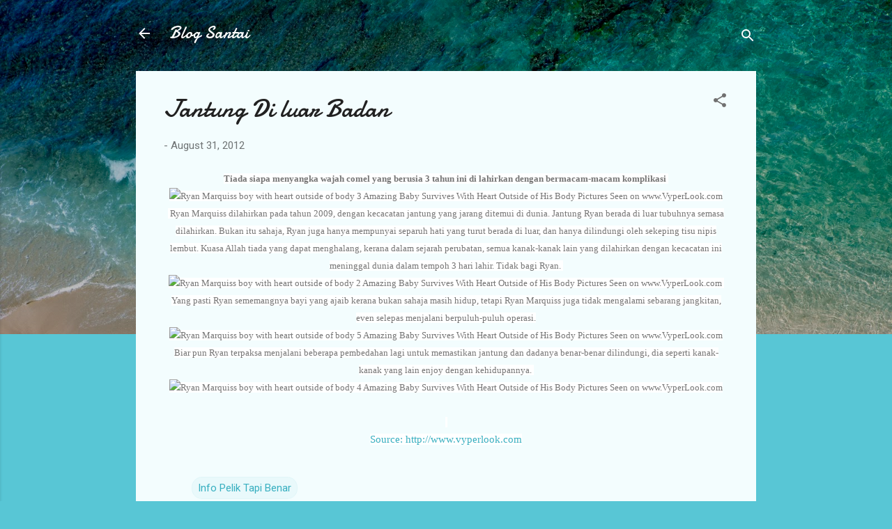

--- FILE ---
content_type: text/html; charset=UTF-8
request_url: https://myblogsantai.blogspot.com/2012/08/hidup-dengan-jantung-di-luar-badan.html
body_size: 28787
content:
<!DOCTYPE html>
<html dir='ltr' lang='en'>
<head>
<meta content='width=device-width, initial-scale=1' name='viewport'/>
<title>Jantung Di luar Badan</title>
<meta content='text/html; charset=UTF-8' http-equiv='Content-Type'/>
<!-- Chrome, Firefox OS and Opera -->
<meta content='#58c6d5' name='theme-color'/>
<!-- Windows Phone -->
<meta content='#58c6d5' name='msapplication-navbutton-color'/>
<meta content='blogger' name='generator'/>
<link href='https://myblogsantai.blogspot.com/favicon.ico' rel='icon' type='image/x-icon'/>
<link href='http://myblogsantai.blogspot.com/2012/08/hidup-dengan-jantung-di-luar-badan.html' rel='canonical'/>
<link rel="alternate" type="application/atom+xml" title="Blog Santai - Atom" href="https://myblogsantai.blogspot.com/feeds/posts/default" />
<link rel="alternate" type="application/rss+xml" title="Blog Santai - RSS" href="https://myblogsantai.blogspot.com/feeds/posts/default?alt=rss" />
<link rel="service.post" type="application/atom+xml" title="Blog Santai - Atom" href="https://www.blogger.com/feeds/4898750872764966927/posts/default" />

<link rel="alternate" type="application/atom+xml" title="Blog Santai - Atom" href="https://myblogsantai.blogspot.com/feeds/3490784997045110586/comments/default" />
<!--Can't find substitution for tag [blog.ieCssRetrofitLinks]-->
<link href='http://cdn.vyperlook.com/wp-content/uploads/2012/02/Ryan-Marquiss-boy-with-heart-outside-of-body-3.jpg' rel='image_src'/>
<meta content='http://myblogsantai.blogspot.com/2012/08/hidup-dengan-jantung-di-luar-badan.html' property='og:url'/>
<meta content='Jantung Di luar Badan' property='og:title'/>
<meta content='Info Menarik, info MH17, Info MH370, Info Ngeri, Kisah Misteri, Pelik Tapi Benar, Info GAZA, Gambar Lucu, Renungan Pagi,  Motivasi Pagi,  SEO.' property='og:description'/>
<meta content='https://lh3.googleusercontent.com/blogger_img_proxy/AEn0k_tnmpqURf86xKaF0jp0Vs2HHlr8ePufw8E0hv4N6SwbclFj4j8mtKlcUlZ-dXa0X79WwbVsew0Da9EWsTJRWKLfkHBIbJZqm8Nj6rngRKAQATmDKgnTqeFHL_eTk-4IApiwZoaEQL-ScVYLbVCjal0TagC4Epav9Yx6TEk72WzFU5yOrrxfFAMGLQ=w1200-h630-p-k-no-nu' property='og:image'/>
<style type='text/css'>@font-face{font-family:'Damion';font-style:normal;font-weight:400;font-display:swap;src:url(//fonts.gstatic.com/s/damion/v15/hv-XlzJ3KEUe_YZkZGw2EzJwV9J-.woff2)format('woff2');unicode-range:U+0100-02BA,U+02BD-02C5,U+02C7-02CC,U+02CE-02D7,U+02DD-02FF,U+0304,U+0308,U+0329,U+1D00-1DBF,U+1E00-1E9F,U+1EF2-1EFF,U+2020,U+20A0-20AB,U+20AD-20C0,U+2113,U+2C60-2C7F,U+A720-A7FF;}@font-face{font-family:'Damion';font-style:normal;font-weight:400;font-display:swap;src:url(//fonts.gstatic.com/s/damion/v15/hv-XlzJ3KEUe_YZkamw2EzJwVw.woff2)format('woff2');unicode-range:U+0000-00FF,U+0131,U+0152-0153,U+02BB-02BC,U+02C6,U+02DA,U+02DC,U+0304,U+0308,U+0329,U+2000-206F,U+20AC,U+2122,U+2191,U+2193,U+2212,U+2215,U+FEFF,U+FFFD;}@font-face{font-family:'Roboto';font-style:italic;font-weight:300;font-stretch:100%;font-display:swap;src:url(//fonts.gstatic.com/s/roboto/v50/KFOKCnqEu92Fr1Mu53ZEC9_Vu3r1gIhOszmOClHrs6ljXfMMLt_QuAX-k3Yi128m0kN2.woff2)format('woff2');unicode-range:U+0460-052F,U+1C80-1C8A,U+20B4,U+2DE0-2DFF,U+A640-A69F,U+FE2E-FE2F;}@font-face{font-family:'Roboto';font-style:italic;font-weight:300;font-stretch:100%;font-display:swap;src:url(//fonts.gstatic.com/s/roboto/v50/KFOKCnqEu92Fr1Mu53ZEC9_Vu3r1gIhOszmOClHrs6ljXfMMLt_QuAz-k3Yi128m0kN2.woff2)format('woff2');unicode-range:U+0301,U+0400-045F,U+0490-0491,U+04B0-04B1,U+2116;}@font-face{font-family:'Roboto';font-style:italic;font-weight:300;font-stretch:100%;font-display:swap;src:url(//fonts.gstatic.com/s/roboto/v50/KFOKCnqEu92Fr1Mu53ZEC9_Vu3r1gIhOszmOClHrs6ljXfMMLt_QuAT-k3Yi128m0kN2.woff2)format('woff2');unicode-range:U+1F00-1FFF;}@font-face{font-family:'Roboto';font-style:italic;font-weight:300;font-stretch:100%;font-display:swap;src:url(//fonts.gstatic.com/s/roboto/v50/KFOKCnqEu92Fr1Mu53ZEC9_Vu3r1gIhOszmOClHrs6ljXfMMLt_QuAv-k3Yi128m0kN2.woff2)format('woff2');unicode-range:U+0370-0377,U+037A-037F,U+0384-038A,U+038C,U+038E-03A1,U+03A3-03FF;}@font-face{font-family:'Roboto';font-style:italic;font-weight:300;font-stretch:100%;font-display:swap;src:url(//fonts.gstatic.com/s/roboto/v50/KFOKCnqEu92Fr1Mu53ZEC9_Vu3r1gIhOszmOClHrs6ljXfMMLt_QuHT-k3Yi128m0kN2.woff2)format('woff2');unicode-range:U+0302-0303,U+0305,U+0307-0308,U+0310,U+0312,U+0315,U+031A,U+0326-0327,U+032C,U+032F-0330,U+0332-0333,U+0338,U+033A,U+0346,U+034D,U+0391-03A1,U+03A3-03A9,U+03B1-03C9,U+03D1,U+03D5-03D6,U+03F0-03F1,U+03F4-03F5,U+2016-2017,U+2034-2038,U+203C,U+2040,U+2043,U+2047,U+2050,U+2057,U+205F,U+2070-2071,U+2074-208E,U+2090-209C,U+20D0-20DC,U+20E1,U+20E5-20EF,U+2100-2112,U+2114-2115,U+2117-2121,U+2123-214F,U+2190,U+2192,U+2194-21AE,U+21B0-21E5,U+21F1-21F2,U+21F4-2211,U+2213-2214,U+2216-22FF,U+2308-230B,U+2310,U+2319,U+231C-2321,U+2336-237A,U+237C,U+2395,U+239B-23B7,U+23D0,U+23DC-23E1,U+2474-2475,U+25AF,U+25B3,U+25B7,U+25BD,U+25C1,U+25CA,U+25CC,U+25FB,U+266D-266F,U+27C0-27FF,U+2900-2AFF,U+2B0E-2B11,U+2B30-2B4C,U+2BFE,U+3030,U+FF5B,U+FF5D,U+1D400-1D7FF,U+1EE00-1EEFF;}@font-face{font-family:'Roboto';font-style:italic;font-weight:300;font-stretch:100%;font-display:swap;src:url(//fonts.gstatic.com/s/roboto/v50/KFOKCnqEu92Fr1Mu53ZEC9_Vu3r1gIhOszmOClHrs6ljXfMMLt_QuGb-k3Yi128m0kN2.woff2)format('woff2');unicode-range:U+0001-000C,U+000E-001F,U+007F-009F,U+20DD-20E0,U+20E2-20E4,U+2150-218F,U+2190,U+2192,U+2194-2199,U+21AF,U+21E6-21F0,U+21F3,U+2218-2219,U+2299,U+22C4-22C6,U+2300-243F,U+2440-244A,U+2460-24FF,U+25A0-27BF,U+2800-28FF,U+2921-2922,U+2981,U+29BF,U+29EB,U+2B00-2BFF,U+4DC0-4DFF,U+FFF9-FFFB,U+10140-1018E,U+10190-1019C,U+101A0,U+101D0-101FD,U+102E0-102FB,U+10E60-10E7E,U+1D2C0-1D2D3,U+1D2E0-1D37F,U+1F000-1F0FF,U+1F100-1F1AD,U+1F1E6-1F1FF,U+1F30D-1F30F,U+1F315,U+1F31C,U+1F31E,U+1F320-1F32C,U+1F336,U+1F378,U+1F37D,U+1F382,U+1F393-1F39F,U+1F3A7-1F3A8,U+1F3AC-1F3AF,U+1F3C2,U+1F3C4-1F3C6,U+1F3CA-1F3CE,U+1F3D4-1F3E0,U+1F3ED,U+1F3F1-1F3F3,U+1F3F5-1F3F7,U+1F408,U+1F415,U+1F41F,U+1F426,U+1F43F,U+1F441-1F442,U+1F444,U+1F446-1F449,U+1F44C-1F44E,U+1F453,U+1F46A,U+1F47D,U+1F4A3,U+1F4B0,U+1F4B3,U+1F4B9,U+1F4BB,U+1F4BF,U+1F4C8-1F4CB,U+1F4D6,U+1F4DA,U+1F4DF,U+1F4E3-1F4E6,U+1F4EA-1F4ED,U+1F4F7,U+1F4F9-1F4FB,U+1F4FD-1F4FE,U+1F503,U+1F507-1F50B,U+1F50D,U+1F512-1F513,U+1F53E-1F54A,U+1F54F-1F5FA,U+1F610,U+1F650-1F67F,U+1F687,U+1F68D,U+1F691,U+1F694,U+1F698,U+1F6AD,U+1F6B2,U+1F6B9-1F6BA,U+1F6BC,U+1F6C6-1F6CF,U+1F6D3-1F6D7,U+1F6E0-1F6EA,U+1F6F0-1F6F3,U+1F6F7-1F6FC,U+1F700-1F7FF,U+1F800-1F80B,U+1F810-1F847,U+1F850-1F859,U+1F860-1F887,U+1F890-1F8AD,U+1F8B0-1F8BB,U+1F8C0-1F8C1,U+1F900-1F90B,U+1F93B,U+1F946,U+1F984,U+1F996,U+1F9E9,U+1FA00-1FA6F,U+1FA70-1FA7C,U+1FA80-1FA89,U+1FA8F-1FAC6,U+1FACE-1FADC,U+1FADF-1FAE9,U+1FAF0-1FAF8,U+1FB00-1FBFF;}@font-face{font-family:'Roboto';font-style:italic;font-weight:300;font-stretch:100%;font-display:swap;src:url(//fonts.gstatic.com/s/roboto/v50/KFOKCnqEu92Fr1Mu53ZEC9_Vu3r1gIhOszmOClHrs6ljXfMMLt_QuAf-k3Yi128m0kN2.woff2)format('woff2');unicode-range:U+0102-0103,U+0110-0111,U+0128-0129,U+0168-0169,U+01A0-01A1,U+01AF-01B0,U+0300-0301,U+0303-0304,U+0308-0309,U+0323,U+0329,U+1EA0-1EF9,U+20AB;}@font-face{font-family:'Roboto';font-style:italic;font-weight:300;font-stretch:100%;font-display:swap;src:url(//fonts.gstatic.com/s/roboto/v50/KFOKCnqEu92Fr1Mu53ZEC9_Vu3r1gIhOszmOClHrs6ljXfMMLt_QuAb-k3Yi128m0kN2.woff2)format('woff2');unicode-range:U+0100-02BA,U+02BD-02C5,U+02C7-02CC,U+02CE-02D7,U+02DD-02FF,U+0304,U+0308,U+0329,U+1D00-1DBF,U+1E00-1E9F,U+1EF2-1EFF,U+2020,U+20A0-20AB,U+20AD-20C0,U+2113,U+2C60-2C7F,U+A720-A7FF;}@font-face{font-family:'Roboto';font-style:italic;font-weight:300;font-stretch:100%;font-display:swap;src:url(//fonts.gstatic.com/s/roboto/v50/KFOKCnqEu92Fr1Mu53ZEC9_Vu3r1gIhOszmOClHrs6ljXfMMLt_QuAj-k3Yi128m0g.woff2)format('woff2');unicode-range:U+0000-00FF,U+0131,U+0152-0153,U+02BB-02BC,U+02C6,U+02DA,U+02DC,U+0304,U+0308,U+0329,U+2000-206F,U+20AC,U+2122,U+2191,U+2193,U+2212,U+2215,U+FEFF,U+FFFD;}@font-face{font-family:'Roboto';font-style:normal;font-weight:400;font-stretch:100%;font-display:swap;src:url(//fonts.gstatic.com/s/roboto/v50/KFOMCnqEu92Fr1ME7kSn66aGLdTylUAMQXC89YmC2DPNWubEbVmZiAr0klQmz24O0g.woff2)format('woff2');unicode-range:U+0460-052F,U+1C80-1C8A,U+20B4,U+2DE0-2DFF,U+A640-A69F,U+FE2E-FE2F;}@font-face{font-family:'Roboto';font-style:normal;font-weight:400;font-stretch:100%;font-display:swap;src:url(//fonts.gstatic.com/s/roboto/v50/KFOMCnqEu92Fr1ME7kSn66aGLdTylUAMQXC89YmC2DPNWubEbVmQiAr0klQmz24O0g.woff2)format('woff2');unicode-range:U+0301,U+0400-045F,U+0490-0491,U+04B0-04B1,U+2116;}@font-face{font-family:'Roboto';font-style:normal;font-weight:400;font-stretch:100%;font-display:swap;src:url(//fonts.gstatic.com/s/roboto/v50/KFOMCnqEu92Fr1ME7kSn66aGLdTylUAMQXC89YmC2DPNWubEbVmYiAr0klQmz24O0g.woff2)format('woff2');unicode-range:U+1F00-1FFF;}@font-face{font-family:'Roboto';font-style:normal;font-weight:400;font-stretch:100%;font-display:swap;src:url(//fonts.gstatic.com/s/roboto/v50/KFOMCnqEu92Fr1ME7kSn66aGLdTylUAMQXC89YmC2DPNWubEbVmXiAr0klQmz24O0g.woff2)format('woff2');unicode-range:U+0370-0377,U+037A-037F,U+0384-038A,U+038C,U+038E-03A1,U+03A3-03FF;}@font-face{font-family:'Roboto';font-style:normal;font-weight:400;font-stretch:100%;font-display:swap;src:url(//fonts.gstatic.com/s/roboto/v50/KFOMCnqEu92Fr1ME7kSn66aGLdTylUAMQXC89YmC2DPNWubEbVnoiAr0klQmz24O0g.woff2)format('woff2');unicode-range:U+0302-0303,U+0305,U+0307-0308,U+0310,U+0312,U+0315,U+031A,U+0326-0327,U+032C,U+032F-0330,U+0332-0333,U+0338,U+033A,U+0346,U+034D,U+0391-03A1,U+03A3-03A9,U+03B1-03C9,U+03D1,U+03D5-03D6,U+03F0-03F1,U+03F4-03F5,U+2016-2017,U+2034-2038,U+203C,U+2040,U+2043,U+2047,U+2050,U+2057,U+205F,U+2070-2071,U+2074-208E,U+2090-209C,U+20D0-20DC,U+20E1,U+20E5-20EF,U+2100-2112,U+2114-2115,U+2117-2121,U+2123-214F,U+2190,U+2192,U+2194-21AE,U+21B0-21E5,U+21F1-21F2,U+21F4-2211,U+2213-2214,U+2216-22FF,U+2308-230B,U+2310,U+2319,U+231C-2321,U+2336-237A,U+237C,U+2395,U+239B-23B7,U+23D0,U+23DC-23E1,U+2474-2475,U+25AF,U+25B3,U+25B7,U+25BD,U+25C1,U+25CA,U+25CC,U+25FB,U+266D-266F,U+27C0-27FF,U+2900-2AFF,U+2B0E-2B11,U+2B30-2B4C,U+2BFE,U+3030,U+FF5B,U+FF5D,U+1D400-1D7FF,U+1EE00-1EEFF;}@font-face{font-family:'Roboto';font-style:normal;font-weight:400;font-stretch:100%;font-display:swap;src:url(//fonts.gstatic.com/s/roboto/v50/KFOMCnqEu92Fr1ME7kSn66aGLdTylUAMQXC89YmC2DPNWubEbVn6iAr0klQmz24O0g.woff2)format('woff2');unicode-range:U+0001-000C,U+000E-001F,U+007F-009F,U+20DD-20E0,U+20E2-20E4,U+2150-218F,U+2190,U+2192,U+2194-2199,U+21AF,U+21E6-21F0,U+21F3,U+2218-2219,U+2299,U+22C4-22C6,U+2300-243F,U+2440-244A,U+2460-24FF,U+25A0-27BF,U+2800-28FF,U+2921-2922,U+2981,U+29BF,U+29EB,U+2B00-2BFF,U+4DC0-4DFF,U+FFF9-FFFB,U+10140-1018E,U+10190-1019C,U+101A0,U+101D0-101FD,U+102E0-102FB,U+10E60-10E7E,U+1D2C0-1D2D3,U+1D2E0-1D37F,U+1F000-1F0FF,U+1F100-1F1AD,U+1F1E6-1F1FF,U+1F30D-1F30F,U+1F315,U+1F31C,U+1F31E,U+1F320-1F32C,U+1F336,U+1F378,U+1F37D,U+1F382,U+1F393-1F39F,U+1F3A7-1F3A8,U+1F3AC-1F3AF,U+1F3C2,U+1F3C4-1F3C6,U+1F3CA-1F3CE,U+1F3D4-1F3E0,U+1F3ED,U+1F3F1-1F3F3,U+1F3F5-1F3F7,U+1F408,U+1F415,U+1F41F,U+1F426,U+1F43F,U+1F441-1F442,U+1F444,U+1F446-1F449,U+1F44C-1F44E,U+1F453,U+1F46A,U+1F47D,U+1F4A3,U+1F4B0,U+1F4B3,U+1F4B9,U+1F4BB,U+1F4BF,U+1F4C8-1F4CB,U+1F4D6,U+1F4DA,U+1F4DF,U+1F4E3-1F4E6,U+1F4EA-1F4ED,U+1F4F7,U+1F4F9-1F4FB,U+1F4FD-1F4FE,U+1F503,U+1F507-1F50B,U+1F50D,U+1F512-1F513,U+1F53E-1F54A,U+1F54F-1F5FA,U+1F610,U+1F650-1F67F,U+1F687,U+1F68D,U+1F691,U+1F694,U+1F698,U+1F6AD,U+1F6B2,U+1F6B9-1F6BA,U+1F6BC,U+1F6C6-1F6CF,U+1F6D3-1F6D7,U+1F6E0-1F6EA,U+1F6F0-1F6F3,U+1F6F7-1F6FC,U+1F700-1F7FF,U+1F800-1F80B,U+1F810-1F847,U+1F850-1F859,U+1F860-1F887,U+1F890-1F8AD,U+1F8B0-1F8BB,U+1F8C0-1F8C1,U+1F900-1F90B,U+1F93B,U+1F946,U+1F984,U+1F996,U+1F9E9,U+1FA00-1FA6F,U+1FA70-1FA7C,U+1FA80-1FA89,U+1FA8F-1FAC6,U+1FACE-1FADC,U+1FADF-1FAE9,U+1FAF0-1FAF8,U+1FB00-1FBFF;}@font-face{font-family:'Roboto';font-style:normal;font-weight:400;font-stretch:100%;font-display:swap;src:url(//fonts.gstatic.com/s/roboto/v50/KFOMCnqEu92Fr1ME7kSn66aGLdTylUAMQXC89YmC2DPNWubEbVmbiAr0klQmz24O0g.woff2)format('woff2');unicode-range:U+0102-0103,U+0110-0111,U+0128-0129,U+0168-0169,U+01A0-01A1,U+01AF-01B0,U+0300-0301,U+0303-0304,U+0308-0309,U+0323,U+0329,U+1EA0-1EF9,U+20AB;}@font-face{font-family:'Roboto';font-style:normal;font-weight:400;font-stretch:100%;font-display:swap;src:url(//fonts.gstatic.com/s/roboto/v50/KFOMCnqEu92Fr1ME7kSn66aGLdTylUAMQXC89YmC2DPNWubEbVmaiAr0klQmz24O0g.woff2)format('woff2');unicode-range:U+0100-02BA,U+02BD-02C5,U+02C7-02CC,U+02CE-02D7,U+02DD-02FF,U+0304,U+0308,U+0329,U+1D00-1DBF,U+1E00-1E9F,U+1EF2-1EFF,U+2020,U+20A0-20AB,U+20AD-20C0,U+2113,U+2C60-2C7F,U+A720-A7FF;}@font-face{font-family:'Roboto';font-style:normal;font-weight:400;font-stretch:100%;font-display:swap;src:url(//fonts.gstatic.com/s/roboto/v50/KFOMCnqEu92Fr1ME7kSn66aGLdTylUAMQXC89YmC2DPNWubEbVmUiAr0klQmz24.woff2)format('woff2');unicode-range:U+0000-00FF,U+0131,U+0152-0153,U+02BB-02BC,U+02C6,U+02DA,U+02DC,U+0304,U+0308,U+0329,U+2000-206F,U+20AC,U+2122,U+2191,U+2193,U+2212,U+2215,U+FEFF,U+FFFD;}</style>
<style id='page-skin-1' type='text/css'><!--
/*! normalize.css v3.0.1 | MIT License | git.io/normalize */html{font-family:sans-serif;-ms-text-size-adjust:100%;-webkit-text-size-adjust:100%}body{margin:0}article,aside,details,figcaption,figure,footer,header,hgroup,main,nav,section,summary{display:block}audio,canvas,progress,video{display:inline-block;vertical-align:baseline}audio:not([controls]){display:none;height:0}[hidden],template{display:none}a{background:transparent}a:active,a:hover{outline:0}abbr[title]{border-bottom:1px dotted}b,strong{font-weight:bold}dfn{font-style:italic}h1{font-size:2em;margin:.67em 0}mark{background:#ff0;color:#000}small{font-size:80%}sub,sup{font-size:75%;line-height:0;position:relative;vertical-align:baseline}sup{top:-0.5em}sub{bottom:-0.25em}img{border:0}svg:not(:root){overflow:hidden}figure{margin:1em 40px}hr{-moz-box-sizing:content-box;box-sizing:content-box;height:0}pre{overflow:auto}code,kbd,pre,samp{font-family:monospace,monospace;font-size:1em}button,input,optgroup,select,textarea{color:inherit;font:inherit;margin:0}button{overflow:visible}button,select{text-transform:none}button,html input[type="button"],input[type="reset"],input[type="submit"]{-webkit-appearance:button;cursor:pointer}button[disabled],html input[disabled]{cursor:default}button::-moz-focus-inner,input::-moz-focus-inner{border:0;padding:0}input{line-height:normal}input[type="checkbox"],input[type="radio"]{box-sizing:border-box;padding:0}input[type="number"]::-webkit-inner-spin-button,input[type="number"]::-webkit-outer-spin-button{height:auto}input[type="search"]{-webkit-appearance:textfield;-moz-box-sizing:content-box;-webkit-box-sizing:content-box;box-sizing:content-box}input[type="search"]::-webkit-search-cancel-button,input[type="search"]::-webkit-search-decoration{-webkit-appearance:none}fieldset{border:1px solid #c0c0c0;margin:0 2px;padding:.35em .625em .75em}legend{border:0;padding:0}textarea{overflow:auto}optgroup{font-weight:bold}table{border-collapse:collapse;border-spacing:0}td,th{padding:0}
/*!************************************************
* Blogger Template Style
* Name: Contempo
**************************************************/
body{
overflow-wrap:break-word;
word-break:break-word;
word-wrap:break-word
}
.hidden{
display:none
}
.invisible{
visibility:hidden
}
.container::after,.float-container::after{
clear:both;
content:"";
display:table
}
.clearboth{
clear:both
}
#comments .comment .comment-actions,.subscribe-popup .FollowByEmail .follow-by-email-submit,.widget.Profile .profile-link,.widget.Profile .profile-link.visit-profile{
background:0 0;
border:0;
box-shadow:none;
color:#37afc0;
cursor:pointer;
font-size:14px;
font-weight:700;
outline:0;
text-decoration:none;
text-transform:uppercase;
width:auto
}
.dim-overlay{
background-color:rgba(0,0,0,.54);
height:100vh;
left:0;
position:fixed;
top:0;
width:100%
}
#sharing-dim-overlay{
background-color:transparent
}
input::-ms-clear{
display:none
}
.blogger-logo,.svg-icon-24.blogger-logo{
fill:#ff9800;
opacity:1
}
.loading-spinner-large{
-webkit-animation:mspin-rotate 1.568s infinite linear;
animation:mspin-rotate 1.568s infinite linear;
height:48px;
overflow:hidden;
position:absolute;
width:48px;
z-index:200
}
.loading-spinner-large>div{
-webkit-animation:mspin-revrot 5332ms infinite steps(4);
animation:mspin-revrot 5332ms infinite steps(4)
}
.loading-spinner-large>div>div{
-webkit-animation:mspin-singlecolor-large-film 1333ms infinite steps(81);
animation:mspin-singlecolor-large-film 1333ms infinite steps(81);
background-size:100%;
height:48px;
width:3888px
}
.mspin-black-large>div>div,.mspin-grey_54-large>div>div{
background-image:url(https://www.blogblog.com/indie/mspin_black_large.svg)
}
.mspin-white-large>div>div{
background-image:url(https://www.blogblog.com/indie/mspin_white_large.svg)
}
.mspin-grey_54-large{
opacity:.54
}
@-webkit-keyframes mspin-singlecolor-large-film{
from{
-webkit-transform:translateX(0);
transform:translateX(0)
}
to{
-webkit-transform:translateX(-3888px);
transform:translateX(-3888px)
}
}
@keyframes mspin-singlecolor-large-film{
from{
-webkit-transform:translateX(0);
transform:translateX(0)
}
to{
-webkit-transform:translateX(-3888px);
transform:translateX(-3888px)
}
}
@-webkit-keyframes mspin-rotate{
from{
-webkit-transform:rotate(0);
transform:rotate(0)
}
to{
-webkit-transform:rotate(360deg);
transform:rotate(360deg)
}
}
@keyframes mspin-rotate{
from{
-webkit-transform:rotate(0);
transform:rotate(0)
}
to{
-webkit-transform:rotate(360deg);
transform:rotate(360deg)
}
}
@-webkit-keyframes mspin-revrot{
from{
-webkit-transform:rotate(0);
transform:rotate(0)
}
to{
-webkit-transform:rotate(-360deg);
transform:rotate(-360deg)
}
}
@keyframes mspin-revrot{
from{
-webkit-transform:rotate(0);
transform:rotate(0)
}
to{
-webkit-transform:rotate(-360deg);
transform:rotate(-360deg)
}
}
.skip-navigation{
background-color:#fff;
box-sizing:border-box;
color:#000;
display:block;
height:0;
left:0;
line-height:50px;
overflow:hidden;
padding-top:0;
position:fixed;
text-align:center;
top:0;
-webkit-transition:box-shadow .3s,height .3s,padding-top .3s;
transition:box-shadow .3s,height .3s,padding-top .3s;
width:100%;
z-index:900
}
.skip-navigation:focus{
box-shadow:0 4px 5px 0 rgba(0,0,0,.14),0 1px 10px 0 rgba(0,0,0,.12),0 2px 4px -1px rgba(0,0,0,.2);
height:50px
}
#main{
outline:0
}
.main-heading{
position:absolute;
clip:rect(1px,1px,1px,1px);
padding:0;
border:0;
height:1px;
width:1px;
overflow:hidden
}
.Attribution{
margin-top:1em;
text-align:center
}
.Attribution .blogger img,.Attribution .blogger svg{
vertical-align:bottom
}
.Attribution .blogger img{
margin-right:.5em
}
.Attribution div{
line-height:24px;
margin-top:.5em
}
.Attribution .copyright,.Attribution .image-attribution{
font-size:.7em;
margin-top:1.5em
}
.BLOG_mobile_video_class{
display:none
}
.bg-photo{
background-attachment:scroll!important
}
body .CSS_LIGHTBOX{
z-index:900
}
.extendable .show-less,.extendable .show-more{
border-color:#37afc0;
color:#37afc0;
margin-top:8px
}
.extendable .show-less.hidden,.extendable .show-more.hidden{
display:none
}
.inline-ad{
display:none;
max-width:100%;
overflow:hidden
}
.adsbygoogle{
display:block
}
#cookieChoiceInfo{
bottom:0;
top:auto
}
iframe.b-hbp-video{
border:0
}
.post-body img{
max-width:100%
}
.post-body iframe{
max-width:100%
}
.post-body a[imageanchor="1"]{
display:inline-block
}
.byline{
margin-right:1em
}
.byline:last-child{
margin-right:0
}
.link-copied-dialog{
max-width:520px;
outline:0
}
.link-copied-dialog .modal-dialog-buttons{
margin-top:8px
}
.link-copied-dialog .goog-buttonset-default{
background:0 0;
border:0
}
.link-copied-dialog .goog-buttonset-default:focus{
outline:0
}
.paging-control-container{
margin-bottom:16px
}
.paging-control-container .paging-control{
display:inline-block
}
.paging-control-container .comment-range-text::after,.paging-control-container .paging-control{
color:#37afc0
}
.paging-control-container .comment-range-text,.paging-control-container .paging-control{
margin-right:8px
}
.paging-control-container .comment-range-text::after,.paging-control-container .paging-control::after{
content:"\b7";
cursor:default;
padding-left:8px;
pointer-events:none
}
.paging-control-container .comment-range-text:last-child::after,.paging-control-container .paging-control:last-child::after{
content:none
}
.byline.reactions iframe{
height:20px
}
.b-notification{
color:#000;
background-color:#fff;
border-bottom:solid 1px #000;
box-sizing:border-box;
padding:16px 32px;
text-align:center
}
.b-notification.visible{
-webkit-transition:margin-top .3s cubic-bezier(.4,0,.2,1);
transition:margin-top .3s cubic-bezier(.4,0,.2,1)
}
.b-notification.invisible{
position:absolute
}
.b-notification-close{
position:absolute;
right:8px;
top:8px
}
.no-posts-message{
line-height:40px;
text-align:center
}
@media screen and (max-width:800px){
body.item-view .post-body a[imageanchor="1"][style*="float: left;"],body.item-view .post-body a[imageanchor="1"][style*="float: right;"]{
float:none!important;
clear:none!important
}
body.item-view .post-body a[imageanchor="1"] img{
display:block;
height:auto;
margin:0 auto
}
body.item-view .post-body>.separator:first-child>a[imageanchor="1"]:first-child{
margin-top:20px
}
.post-body a[imageanchor]{
display:block
}
body.item-view .post-body a[imageanchor="1"]{
margin-left:0!important;
margin-right:0!important
}
body.item-view .post-body a[imageanchor="1"]+a[imageanchor="1"]{
margin-top:16px
}
}
.item-control{
display:none
}
#comments{
border-top:1px dashed rgba(0,0,0,.54);
margin-top:20px;
padding:20px
}
#comments .comment-thread ol{
margin:0;
padding-left:0;
padding-left:0
}
#comments .comment .comment-replybox-single,#comments .comment-thread .comment-replies{
margin-left:60px
}
#comments .comment-thread .thread-count{
display:none
}
#comments .comment{
list-style-type:none;
padding:0 0 30px;
position:relative
}
#comments .comment .comment{
padding-bottom:8px
}
.comment .avatar-image-container{
position:absolute
}
.comment .avatar-image-container img{
border-radius:50%
}
.avatar-image-container svg,.comment .avatar-image-container .avatar-icon{
border-radius:50%;
border:solid 1px #707070;
box-sizing:border-box;
fill:#707070;
height:35px;
margin:0;
padding:7px;
width:35px
}
.comment .comment-block{
margin-top:10px;
margin-left:60px;
padding-bottom:0
}
#comments .comment-author-header-wrapper{
margin-left:40px
}
#comments .comment .thread-expanded .comment-block{
padding-bottom:20px
}
#comments .comment .comment-header .user,#comments .comment .comment-header .user a{
color:#212121;
font-style:normal;
font-weight:700
}
#comments .comment .comment-actions{
bottom:0;
margin-bottom:15px;
position:absolute
}
#comments .comment .comment-actions>*{
margin-right:8px
}
#comments .comment .comment-header .datetime{
bottom:0;
color:rgba(33,33,33,.54);
display:inline-block;
font-size:13px;
font-style:italic;
margin-left:8px
}
#comments .comment .comment-footer .comment-timestamp a,#comments .comment .comment-header .datetime a{
color:rgba(33,33,33,.54)
}
#comments .comment .comment-content,.comment .comment-body{
margin-top:12px;
word-break:break-word
}
.comment-body{
margin-bottom:12px
}
#comments.embed[data-num-comments="0"]{
border:0;
margin-top:0;
padding-top:0
}
#comments.embed[data-num-comments="0"] #comment-post-message,#comments.embed[data-num-comments="0"] div.comment-form>p,#comments.embed[data-num-comments="0"] p.comment-footer{
display:none
}
#comment-editor-src{
display:none
}
.comments .comments-content .loadmore.loaded{
max-height:0;
opacity:0;
overflow:hidden
}
.extendable .remaining-items{
height:0;
overflow:hidden;
-webkit-transition:height .3s cubic-bezier(.4,0,.2,1);
transition:height .3s cubic-bezier(.4,0,.2,1)
}
.extendable .remaining-items.expanded{
height:auto
}
.svg-icon-24,.svg-icon-24-button{
cursor:pointer;
height:24px;
width:24px;
min-width:24px
}
.touch-icon{
margin:-12px;
padding:12px
}
.touch-icon:active,.touch-icon:focus{
background-color:rgba(153,153,153,.4);
border-radius:50%
}
svg:not(:root).touch-icon{
overflow:visible
}
html[dir=rtl] .rtl-reversible-icon{
-webkit-transform:scaleX(-1);
-ms-transform:scaleX(-1);
transform:scaleX(-1)
}
.svg-icon-24-button,.touch-icon-button{
background:0 0;
border:0;
margin:0;
outline:0;
padding:0
}
.touch-icon-button .touch-icon:active,.touch-icon-button .touch-icon:focus{
background-color:transparent
}
.touch-icon-button:active .touch-icon,.touch-icon-button:focus .touch-icon{
background-color:rgba(153,153,153,.4);
border-radius:50%
}
.Profile .default-avatar-wrapper .avatar-icon{
border-radius:50%;
border:solid 1px #707070;
box-sizing:border-box;
fill:#707070;
margin:0
}
.Profile .individual .default-avatar-wrapper .avatar-icon{
padding:25px
}
.Profile .individual .avatar-icon,.Profile .individual .profile-img{
height:120px;
width:120px
}
.Profile .team .default-avatar-wrapper .avatar-icon{
padding:8px
}
.Profile .team .avatar-icon,.Profile .team .default-avatar-wrapper,.Profile .team .profile-img{
height:40px;
width:40px
}
.snippet-container{
margin:0;
position:relative;
overflow:hidden
}
.snippet-fade{
bottom:0;
box-sizing:border-box;
position:absolute;
width:96px
}
.snippet-fade{
right:0
}
.snippet-fade:after{
content:"\2026"
}
.snippet-fade:after{
float:right
}
.post-bottom{
-webkit-box-align:center;
-webkit-align-items:center;
-ms-flex-align:center;
align-items:center;
display:-webkit-box;
display:-webkit-flex;
display:-ms-flexbox;
display:flex;
-webkit-flex-wrap:wrap;
-ms-flex-wrap:wrap;
flex-wrap:wrap
}
.post-footer{
-webkit-box-flex:1;
-webkit-flex:1 1 auto;
-ms-flex:1 1 auto;
flex:1 1 auto;
-webkit-flex-wrap:wrap;
-ms-flex-wrap:wrap;
flex-wrap:wrap;
-webkit-box-ordinal-group:2;
-webkit-order:1;
-ms-flex-order:1;
order:1
}
.post-footer>*{
-webkit-box-flex:0;
-webkit-flex:0 1 auto;
-ms-flex:0 1 auto;
flex:0 1 auto
}
.post-footer .byline:last-child{
margin-right:1em
}
.jump-link{
-webkit-box-flex:0;
-webkit-flex:0 0 auto;
-ms-flex:0 0 auto;
flex:0 0 auto;
-webkit-box-ordinal-group:3;
-webkit-order:2;
-ms-flex-order:2;
order:2
}
.centered-top-container.sticky{
left:0;
position:fixed;
right:0;
top:0;
width:auto;
z-index:50;
-webkit-transition-property:opacity,-webkit-transform;
transition-property:opacity,-webkit-transform;
transition-property:transform,opacity;
transition-property:transform,opacity,-webkit-transform;
-webkit-transition-duration:.2s;
transition-duration:.2s;
-webkit-transition-timing-function:cubic-bezier(.4,0,.2,1);
transition-timing-function:cubic-bezier(.4,0,.2,1)
}
.centered-top-placeholder{
display:none
}
.collapsed-header .centered-top-placeholder{
display:block
}
.centered-top-container .Header .replaced h1,.centered-top-placeholder .Header .replaced h1{
display:none
}
.centered-top-container.sticky .Header .replaced h1{
display:block
}
.centered-top-container.sticky .Header .header-widget{
background:0 0
}
.centered-top-container.sticky .Header .header-image-wrapper{
display:none
}
.centered-top-container img,.centered-top-placeholder img{
max-width:100%
}
.collapsible{
-webkit-transition:height .3s cubic-bezier(.4,0,.2,1);
transition:height .3s cubic-bezier(.4,0,.2,1)
}
.collapsible,.collapsible>summary{
display:block;
overflow:hidden
}
.collapsible>:not(summary){
display:none
}
.collapsible[open]>:not(summary){
display:block
}
.collapsible:focus,.collapsible>summary:focus{
outline:0
}
.collapsible>summary{
cursor:pointer;
display:block;
padding:0
}
.collapsible:focus>summary,.collapsible>summary:focus{
background-color:transparent
}
.collapsible>summary::-webkit-details-marker{
display:none
}
.collapsible-title{
-webkit-box-align:center;
-webkit-align-items:center;
-ms-flex-align:center;
align-items:center;
display:-webkit-box;
display:-webkit-flex;
display:-ms-flexbox;
display:flex
}
.collapsible-title .title{
-webkit-box-flex:1;
-webkit-flex:1 1 auto;
-ms-flex:1 1 auto;
flex:1 1 auto;
-webkit-box-ordinal-group:1;
-webkit-order:0;
-ms-flex-order:0;
order:0;
overflow:hidden;
text-overflow:ellipsis;
white-space:nowrap
}
.collapsible-title .chevron-down,.collapsible[open] .collapsible-title .chevron-up{
display:block
}
.collapsible-title .chevron-up,.collapsible[open] .collapsible-title .chevron-down{
display:none
}
.flat-button{
cursor:pointer;
display:inline-block;
font-weight:700;
text-transform:uppercase;
border-radius:2px;
padding:8px;
margin:-8px
}
.flat-icon-button{
background:0 0;
border:0;
margin:0;
outline:0;
padding:0;
margin:-12px;
padding:12px;
cursor:pointer;
box-sizing:content-box;
display:inline-block;
line-height:0
}
.flat-icon-button,.flat-icon-button .splash-wrapper{
border-radius:50%
}
.flat-icon-button .splash.animate{
-webkit-animation-duration:.3s;
animation-duration:.3s
}
.overflowable-container{
max-height:46px;
overflow:hidden;
position:relative
}
.overflow-button{
cursor:pointer
}
#overflowable-dim-overlay{
background:0 0
}
.overflow-popup{
box-shadow:0 2px 2px 0 rgba(0,0,0,.14),0 3px 1px -2px rgba(0,0,0,.2),0 1px 5px 0 rgba(0,0,0,.12);
background-color:#f3fdfe;
left:0;
max-width:calc(100% - 32px);
position:absolute;
top:0;
visibility:hidden;
z-index:101
}
.overflow-popup ul{
list-style:none
}
.overflow-popup .tabs li,.overflow-popup li{
display:block;
height:auto
}
.overflow-popup .tabs li{
padding-left:0;
padding-right:0
}
.overflow-button.hidden,.overflow-popup .tabs li.hidden,.overflow-popup li.hidden{
display:none
}
.pill-button{
background:0 0;
border:1px solid;
border-radius:12px;
cursor:pointer;
display:inline-block;
padding:4px 16px;
text-transform:uppercase
}
.ripple{
position:relative
}
.ripple>*{
z-index:1
}
.splash-wrapper{
bottom:0;
left:0;
overflow:hidden;
pointer-events:none;
position:absolute;
right:0;
top:0;
z-index:0
}
.splash{
background:#ccc;
border-radius:100%;
display:block;
opacity:.6;
position:absolute;
-webkit-transform:scale(0);
-ms-transform:scale(0);
transform:scale(0)
}
.splash.animate{
-webkit-animation:ripple-effect .4s linear;
animation:ripple-effect .4s linear
}
@-webkit-keyframes ripple-effect{
100%{
opacity:0;
-webkit-transform:scale(2.5);
transform:scale(2.5)
}
}
@keyframes ripple-effect{
100%{
opacity:0;
-webkit-transform:scale(2.5);
transform:scale(2.5)
}
}
.search{
display:-webkit-box;
display:-webkit-flex;
display:-ms-flexbox;
display:flex;
line-height:24px;
width:24px
}
.search.focused{
width:100%
}
.search.focused .section{
width:100%
}
.search form{
z-index:101
}
.search h3{
display:none
}
.search form{
display:-webkit-box;
display:-webkit-flex;
display:-ms-flexbox;
display:flex;
-webkit-box-flex:1;
-webkit-flex:1 0 0;
-ms-flex:1 0 0px;
flex:1 0 0;
border-bottom:solid 1px transparent;
padding-bottom:8px
}
.search form>*{
display:none
}
.search.focused form>*{
display:block
}
.search .search-input label{
display:none
}
.centered-top-placeholder.cloned .search form{
z-index:30
}
.search.focused form{
border-color:#ffffff;
position:relative;
width:auto
}
.collapsed-header .centered-top-container .search.focused form{
border-bottom-color:transparent
}
.search-expand{
-webkit-box-flex:0;
-webkit-flex:0 0 auto;
-ms-flex:0 0 auto;
flex:0 0 auto
}
.search-expand-text{
display:none
}
.search-close{
display:inline;
vertical-align:middle
}
.search-input{
-webkit-box-flex:1;
-webkit-flex:1 0 1px;
-ms-flex:1 0 1px;
flex:1 0 1px
}
.search-input input{
background:0 0;
border:0;
box-sizing:border-box;
color:#ffffff;
display:inline-block;
outline:0;
width:calc(100% - 48px)
}
.search-input input.no-cursor{
color:transparent;
text-shadow:0 0 0 #ffffff
}
.collapsed-header .centered-top-container .search-action,.collapsed-header .centered-top-container .search-input input{
color:#212121
}
.collapsed-header .centered-top-container .search-input input.no-cursor{
color:transparent;
text-shadow:0 0 0 #212121
}
.collapsed-header .centered-top-container .search-input input.no-cursor:focus,.search-input input.no-cursor:focus{
outline:0
}
.search-focused>*{
visibility:hidden
}
.search-focused .search,.search-focused .search-icon{
visibility:visible
}
.search.focused .search-action{
display:block
}
.search.focused .search-action:disabled{
opacity:.3
}
.widget.Sharing .sharing-button{
display:none
}
.widget.Sharing .sharing-buttons li{
padding:0
}
.widget.Sharing .sharing-buttons li span{
display:none
}
.post-share-buttons{
position:relative
}
.centered-bottom .share-buttons .svg-icon-24,.share-buttons .svg-icon-24{
fill:#707070
}
.sharing-open.touch-icon-button:active .touch-icon,.sharing-open.touch-icon-button:focus .touch-icon{
background-color:transparent
}
.share-buttons{
background-color:#f3fdfe;
border-radius:2px;
box-shadow:0 2px 2px 0 rgba(0,0,0,.14),0 3px 1px -2px rgba(0,0,0,.2),0 1px 5px 0 rgba(0,0,0,.12);
color:#212121;
list-style:none;
margin:0;
padding:8px 0;
position:absolute;
top:-11px;
min-width:200px;
z-index:101
}
.share-buttons.hidden{
display:none
}
.sharing-button{
background:0 0;
border:0;
margin:0;
outline:0;
padding:0;
cursor:pointer
}
.share-buttons li{
margin:0;
height:48px
}
.share-buttons li:last-child{
margin-bottom:0
}
.share-buttons li .sharing-platform-button{
box-sizing:border-box;
cursor:pointer;
display:block;
height:100%;
margin-bottom:0;
padding:0 16px;
position:relative;
width:100%
}
.share-buttons li .sharing-platform-button:focus,.share-buttons li .sharing-platform-button:hover{
background-color:rgba(128,128,128,.1);
outline:0
}
.share-buttons li svg[class*=" sharing-"],.share-buttons li svg[class^=sharing-]{
position:absolute;
top:10px
}
.share-buttons li span.sharing-platform-button{
position:relative;
top:0
}
.share-buttons li .platform-sharing-text{
display:block;
font-size:16px;
line-height:48px;
white-space:nowrap
}
.share-buttons li .platform-sharing-text{
margin-left:56px
}
.sidebar-container{
background-color:#f3fdfe;
max-width:284px;
overflow-y:auto;
-webkit-transition-property:-webkit-transform;
transition-property:-webkit-transform;
transition-property:transform;
transition-property:transform,-webkit-transform;
-webkit-transition-duration:.3s;
transition-duration:.3s;
-webkit-transition-timing-function:cubic-bezier(0,0,.2,1);
transition-timing-function:cubic-bezier(0,0,.2,1);
width:284px;
z-index:101;
-webkit-overflow-scrolling:touch
}
.sidebar-container .navigation{
line-height:0;
padding:16px
}
.sidebar-container .sidebar-back{
cursor:pointer
}
.sidebar-container .widget{
background:0 0;
margin:0 16px;
padding:16px 0
}
.sidebar-container .widget .title{
color:#212121;
margin:0
}
.sidebar-container .widget ul{
list-style:none;
margin:0;
padding:0
}
.sidebar-container .widget ul ul{
margin-left:1em
}
.sidebar-container .widget li{
font-size:16px;
line-height:normal
}
.sidebar-container .widget+.widget{
border-top:1px dashed #cccccc
}
.BlogArchive li{
margin:16px 0
}
.BlogArchive li:last-child{
margin-bottom:0
}
.Label li a{
display:inline-block
}
.BlogArchive .post-count,.Label .label-count{
float:right;
margin-left:.25em
}
.BlogArchive .post-count::before,.Label .label-count::before{
content:"("
}
.BlogArchive .post-count::after,.Label .label-count::after{
content:")"
}
.widget.Translate .skiptranslate>div{
display:block!important
}
.widget.Profile .profile-link{
display:-webkit-box;
display:-webkit-flex;
display:-ms-flexbox;
display:flex
}
.widget.Profile .team-member .default-avatar-wrapper,.widget.Profile .team-member .profile-img{
-webkit-box-flex:0;
-webkit-flex:0 0 auto;
-ms-flex:0 0 auto;
flex:0 0 auto;
margin-right:1em
}
.widget.Profile .individual .profile-link{
-webkit-box-orient:vertical;
-webkit-box-direction:normal;
-webkit-flex-direction:column;
-ms-flex-direction:column;
flex-direction:column
}
.widget.Profile .team .profile-link .profile-name{
-webkit-align-self:center;
-ms-flex-item-align:center;
align-self:center;
display:block;
-webkit-box-flex:1;
-webkit-flex:1 1 auto;
-ms-flex:1 1 auto;
flex:1 1 auto
}
.dim-overlay{
background-color:rgba(0,0,0,.54);
z-index:100
}
body.sidebar-visible{
overflow-y:hidden
}
@media screen and (max-width:1439px){
.sidebar-container{
bottom:0;
position:fixed;
top:0;
left:0;
right:auto
}
.sidebar-container.sidebar-invisible{
-webkit-transition-timing-function:cubic-bezier(.4,0,.6,1);
transition-timing-function:cubic-bezier(.4,0,.6,1);
-webkit-transform:translateX(-284px);
-ms-transform:translateX(-284px);
transform:translateX(-284px)
}
}
@media screen and (min-width:1440px){
.sidebar-container{
position:absolute;
top:0;
left:0;
right:auto
}
.sidebar-container .navigation{
display:none
}
}
.dialog{
box-shadow:0 2px 2px 0 rgba(0,0,0,.14),0 3px 1px -2px rgba(0,0,0,.2),0 1px 5px 0 rgba(0,0,0,.12);
background:#f3fdfe;
box-sizing:border-box;
color:#757575;
padding:30px;
position:fixed;
text-align:center;
width:calc(100% - 24px);
z-index:101
}
.dialog input[type=email],.dialog input[type=text]{
background-color:transparent;
border:0;
border-bottom:solid 1px rgba(117,117,117,.12);
color:#757575;
display:block;
font-family:Roboto, sans-serif;
font-size:16px;
line-height:24px;
margin:auto;
padding-bottom:7px;
outline:0;
text-align:center;
width:100%
}
.dialog input[type=email]::-webkit-input-placeholder,.dialog input[type=text]::-webkit-input-placeholder{
color:#757575
}
.dialog input[type=email]::-moz-placeholder,.dialog input[type=text]::-moz-placeholder{
color:#757575
}
.dialog input[type=email]:-ms-input-placeholder,.dialog input[type=text]:-ms-input-placeholder{
color:#757575
}
.dialog input[type=email]::-ms-input-placeholder,.dialog input[type=text]::-ms-input-placeholder{
color:#757575
}
.dialog input[type=email]::placeholder,.dialog input[type=text]::placeholder{
color:#757575
}
.dialog input[type=email]:focus,.dialog input[type=text]:focus{
border-bottom:solid 2px #37afc0;
padding-bottom:6px
}
.dialog input.no-cursor{
color:transparent;
text-shadow:0 0 0 #757575
}
.dialog input.no-cursor:focus{
outline:0
}
.dialog input.no-cursor:focus{
outline:0
}
.dialog input[type=submit]{
font-family:Roboto, sans-serif
}
.dialog .goog-buttonset-default{
color:#37afc0
}
.subscribe-popup{
max-width:364px
}
.subscribe-popup h3{
color:#212121;
font-size:1.8em;
margin-top:0
}
.subscribe-popup .FollowByEmail h3{
display:none
}
.subscribe-popup .FollowByEmail .follow-by-email-submit{
color:#37afc0;
display:inline-block;
margin:0 auto;
margin-top:24px;
width:auto;
white-space:normal
}
.subscribe-popup .FollowByEmail .follow-by-email-submit:disabled{
cursor:default;
opacity:.3
}
@media (max-width:800px){
.blog-name div.widget.Subscribe{
margin-bottom:16px
}
body.item-view .blog-name div.widget.Subscribe{
margin:8px auto 16px auto;
width:100%
}
}
.tabs{
list-style:none
}
.tabs li{
display:inline-block
}
.tabs li a{
cursor:pointer;
display:inline-block;
font-weight:700;
text-transform:uppercase;
padding:12px 8px
}
.tabs .selected{
border-bottom:4px solid #ffffff
}
.tabs .selected a{
color:#ffffff
}
body#layout .bg-photo,body#layout .bg-photo-overlay{
display:none
}
body#layout .page_body{
padding:0;
position:relative;
top:0
}
body#layout .page{
display:inline-block;
left:inherit;
position:relative;
vertical-align:top;
width:540px
}
body#layout .centered{
max-width:954px
}
body#layout .navigation{
display:none
}
body#layout .sidebar-container{
display:inline-block;
width:40%
}
body#layout .hamburger-menu,body#layout .search{
display:none
}
.centered-top-container .svg-icon-24,body.collapsed-header .centered-top-placeholder .svg-icon-24{
fill:#ffffff
}
.sidebar-container .svg-icon-24{
fill:#707070
}
.centered-bottom .svg-icon-24,body.collapsed-header .centered-top-container .svg-icon-24{
fill:#707070
}
.centered-bottom .share-buttons .svg-icon-24,.share-buttons .svg-icon-24{
fill:#707070
}
body{
background-color:#58c6d5;
color:#757575;
font:15px Roboto, sans-serif;
margin:0;
min-height:100vh
}
img{
max-width:100%
}
h3{
color:#757575;
font-size:16px
}
a{
text-decoration:none;
color:#37afc0
}
a:visited{
color:#37afc0
}
a:hover{
color:#37afc0
}
blockquote{
color:#212121;
font:italic 300 15px Roboto, sans-serif;
font-size:x-large;
text-align:center
}
.pill-button{
font-size:12px
}
.bg-photo-container{
height:480px;
overflow:hidden;
position:absolute;
width:100%;
z-index:1
}
.bg-photo{
background:#58c6d5 url(https://themes.googleusercontent.com/image?id=iOjEWmpWlNVmx91RAaWC3irZSyq8cu05pASFz84khXxbIM83x8QP6Hnw7ZIDcZFvcAGSBpGCNsBC) no-repeat scroll top center ;;
background-attachment:scroll;
background-size:cover;
-webkit-filter:blur(0px);
filter:blur(0px);
height:calc(100% + 2 * 0px);
left:0px;
position:absolute;
top:0px;
width:calc(100% + 2 * 0px)
}
.bg-photo-overlay{
background:rgba(0,0,0,.26);
background-size:cover;
height:480px;
position:absolute;
width:100%;
z-index:2
}
.hamburger-menu{
float:left;
margin-top:0
}
.sticky .hamburger-menu{
float:none;
position:absolute
}
.search{
border-bottom:solid 1px rgba(255, 255, 255, 0);
float:right;
position:relative;
-webkit-transition-property:width;
transition-property:width;
-webkit-transition-duration:.5s;
transition-duration:.5s;
-webkit-transition-timing-function:cubic-bezier(.4,0,.2,1);
transition-timing-function:cubic-bezier(.4,0,.2,1);
z-index:101
}
.search .dim-overlay{
background-color:transparent
}
.search form{
height:36px;
-webkit-transition-property:border-color;
transition-property:border-color;
-webkit-transition-delay:.5s;
transition-delay:.5s;
-webkit-transition-duration:.2s;
transition-duration:.2s;
-webkit-transition-timing-function:cubic-bezier(.4,0,.2,1);
transition-timing-function:cubic-bezier(.4,0,.2,1)
}
.search.focused{
width:calc(100% - 48px)
}
.search.focused form{
display:-webkit-box;
display:-webkit-flex;
display:-ms-flexbox;
display:flex;
-webkit-box-flex:1;
-webkit-flex:1 0 1px;
-ms-flex:1 0 1px;
flex:1 0 1px;
border-color:#ffffff;
margin-left:-24px;
padding-left:36px;
position:relative;
width:auto
}
.item-view .search,.sticky .search{
right:0;
float:none;
margin-left:0;
position:absolute
}
.item-view .search.focused,.sticky .search.focused{
width:calc(100% - 50px)
}
.item-view .search.focused form,.sticky .search.focused form{
border-bottom-color:#757575
}
.centered-top-placeholder.cloned .search form{
z-index:30
}
.search_button{
-webkit-box-flex:0;
-webkit-flex:0 0 24px;
-ms-flex:0 0 24px;
flex:0 0 24px;
-webkit-box-orient:vertical;
-webkit-box-direction:normal;
-webkit-flex-direction:column;
-ms-flex-direction:column;
flex-direction:column
}
.search_button svg{
margin-top:0
}
.search-input{
height:48px
}
.search-input input{
display:block;
color:#ffffff;
font:16px Roboto, sans-serif;
height:48px;
line-height:48px;
padding:0;
width:100%
}
.search-input input::-webkit-input-placeholder{
color:#ffffff;
opacity:.3
}
.search-input input::-moz-placeholder{
color:#ffffff;
opacity:.3
}
.search-input input:-ms-input-placeholder{
color:#ffffff;
opacity:.3
}
.search-input input::-ms-input-placeholder{
color:#ffffff;
opacity:.3
}
.search-input input::placeholder{
color:#ffffff;
opacity:.3
}
.search-action{
background:0 0;
border:0;
color:#ffffff;
cursor:pointer;
display:none;
height:48px;
margin-top:0
}
.sticky .search-action{
color:#757575
}
.search.focused .search-action{
display:block
}
.search.focused .search-action:disabled{
opacity:.3
}
.page_body{
position:relative;
z-index:20
}
.page_body .widget{
margin-bottom:16px
}
.page_body .centered{
box-sizing:border-box;
display:-webkit-box;
display:-webkit-flex;
display:-ms-flexbox;
display:flex;
-webkit-box-orient:vertical;
-webkit-box-direction:normal;
-webkit-flex-direction:column;
-ms-flex-direction:column;
flex-direction:column;
margin:0 auto;
max-width:922px;
min-height:100vh;
padding:24px 0
}
.page_body .centered>*{
-webkit-box-flex:0;
-webkit-flex:0 0 auto;
-ms-flex:0 0 auto;
flex:0 0 auto
}
.page_body .centered>#footer{
margin-top:auto
}
.blog-name{
margin:24px 0 16px 0
}
.item-view .blog-name,.sticky .blog-name{
box-sizing:border-box;
margin-left:36px;
min-height:48px;
opacity:1;
padding-top:12px
}
.blog-name .subscribe-section-container{
margin-bottom:32px;
text-align:center;
-webkit-transition-property:opacity;
transition-property:opacity;
-webkit-transition-duration:.5s;
transition-duration:.5s
}
.item-view .blog-name .subscribe-section-container,.sticky .blog-name .subscribe-section-container{
margin:0 0 8px 0
}
.blog-name .PageList{
margin-top:16px;
padding-top:8px;
text-align:center
}
.blog-name .PageList .overflowable-contents{
width:100%
}
.blog-name .PageList h3.title{
color:#ffffff;
margin:8px auto;
text-align:center;
width:100%
}
.centered-top-container .blog-name{
-webkit-transition-property:opacity;
transition-property:opacity;
-webkit-transition-duration:.5s;
transition-duration:.5s
}
.item-view .return_link{
margin-bottom:12px;
margin-top:12px;
position:absolute
}
.item-view .blog-name{
display:-webkit-box;
display:-webkit-flex;
display:-ms-flexbox;
display:flex;
-webkit-flex-wrap:wrap;
-ms-flex-wrap:wrap;
flex-wrap:wrap;
margin:0 48px 27px 48px
}
.item-view .subscribe-section-container{
-webkit-box-flex:0;
-webkit-flex:0 0 auto;
-ms-flex:0 0 auto;
flex:0 0 auto
}
.item-view #header,.item-view .Header{
margin-bottom:5px;
margin-right:15px
}
.item-view .sticky .Header{
margin-bottom:0
}
.item-view .Header p{
margin:10px 0 0 0;
text-align:left
}
.item-view .post-share-buttons-bottom{
margin-right:16px
}
.sticky{
background:#f3fdfe;
box-shadow:0 0 20px 0 rgba(0,0,0,.7);
box-sizing:border-box;
margin-left:0
}
.sticky #header{
margin-bottom:8px;
margin-right:8px
}
.sticky .centered-top{
margin:4px auto;
max-width:890px;
min-height:48px
}
.sticky .blog-name{
display:-webkit-box;
display:-webkit-flex;
display:-ms-flexbox;
display:flex;
margin:0 48px
}
.sticky .blog-name #header{
-webkit-box-flex:0;
-webkit-flex:0 1 auto;
-ms-flex:0 1 auto;
flex:0 1 auto;
-webkit-box-ordinal-group:2;
-webkit-order:1;
-ms-flex-order:1;
order:1;
overflow:hidden
}
.sticky .blog-name .subscribe-section-container{
-webkit-box-flex:0;
-webkit-flex:0 0 auto;
-ms-flex:0 0 auto;
flex:0 0 auto;
-webkit-box-ordinal-group:3;
-webkit-order:2;
-ms-flex-order:2;
order:2
}
.sticky .Header h1{
overflow:hidden;
text-overflow:ellipsis;
white-space:nowrap;
margin-right:-10px;
margin-bottom:-10px;
padding-right:10px;
padding-bottom:10px
}
.sticky .Header p{
display:none
}
.sticky .PageList{
display:none
}
.search-focused>*{
visibility:visible
}
.search-focused .hamburger-menu{
visibility:visible
}
.item-view .search-focused .blog-name,.sticky .search-focused .blog-name{
opacity:0
}
.centered-bottom,.centered-top-container,.centered-top-placeholder{
padding:0 16px
}
.centered-top{
position:relative
}
.item-view .centered-top.search-focused .subscribe-section-container,.sticky .centered-top.search-focused .subscribe-section-container{
opacity:0
}
.page_body.has-vertical-ads .centered .centered-bottom{
display:inline-block;
width:calc(100% - 176px)
}
.Header h1{
color:#ffffff;
font:400 62px Damion, cursive;
line-height:normal;
margin:0 0 13px 0;
text-align:center;
width:100%
}
.Header h1 a,.Header h1 a:hover,.Header h1 a:visited{
color:#ffffff
}
.item-view .Header h1,.sticky .Header h1{
font-size:24px;
line-height:24px;
margin:0;
text-align:left
}
.sticky .Header h1{
color:#757575
}
.sticky .Header h1 a,.sticky .Header h1 a:hover,.sticky .Header h1 a:visited{
color:#757575
}
.Header p{
color:#ffffff;
margin:0 0 13px 0;
opacity:.8;
text-align:center
}
.widget .title{
line-height:28px
}
.BlogArchive li{
font-size:16px
}
.BlogArchive .post-count{
color:#757575
}
#page_body .FeaturedPost,.Blog .blog-posts .post-outer-container{
background:#f3fdfe;
min-height:40px;
padding:30px 40px;
width:auto
}
.Blog .blog-posts .post-outer-container:last-child{
margin-bottom:0
}
.Blog .blog-posts .post-outer-container .post-outer{
border:0;
position:relative;
padding-bottom:.25em
}
.post-outer-container{
margin-bottom:16px
}
.post:first-child{
margin-top:0
}
.post .thumb{
float:left;
height:20%;
width:20%
}
.post-share-buttons-bottom,.post-share-buttons-top{
float:right
}
.post-share-buttons-bottom{
margin-right:24px
}
.post-footer,.post-header{
clear:left;
color:rgba(0, 0, 0, 0.54);
margin:0;
width:inherit
}
.blog-pager{
text-align:center
}
.blog-pager a{
color:#37afc0
}
.blog-pager a:visited{
color:#37afc0
}
.blog-pager a:hover{
color:#37afc0
}
.post-title{
font:400 36px Damion, cursive;
float:left;
margin:0 0 8px 0;
max-width:calc(100% - 48px)
}
.post-title a{
font:400 36px Damion, cursive
}
.post-title,.post-title a,.post-title a:hover,.post-title a:visited{
color:#212121
}
.post-body{
color:#757575;
font:15px Roboto, sans-serif;
line-height:1.6em;
margin:1.5em 0 2em 0;
display:block
}
.post-body img{
height:inherit
}
.post-body .snippet-thumbnail{
float:left;
margin:0;
margin-right:2em;
max-height:128px;
max-width:128px
}
.post-body .snippet-thumbnail img{
max-width:100%
}
.main .FeaturedPost .widget-content{
border:0;
position:relative;
padding-bottom:.25em
}
.FeaturedPost img{
margin-top:2em
}
.FeaturedPost .snippet-container{
margin:2em 0
}
.FeaturedPost .snippet-container p{
margin:0
}
.FeaturedPost .snippet-thumbnail{
float:none;
height:auto;
margin-bottom:2em;
margin-right:0;
overflow:hidden;
max-height:calc(600px + 2em);
max-width:100%;
text-align:center;
width:100%
}
.FeaturedPost .snippet-thumbnail img{
max-width:100%;
width:100%
}
.byline{
color:rgba(0, 0, 0, 0.54);
display:inline-block;
line-height:24px;
margin-top:8px;
vertical-align:top
}
.byline.post-author:first-child{
margin-right:0
}
.byline.reactions .reactions-label{
line-height:22px;
vertical-align:top
}
.byline.post-share-buttons{
position:relative;
display:inline-block;
margin-top:0;
width:100%
}
.byline.post-share-buttons .sharing{
float:right
}
.flat-button.ripple:hover{
background-color:rgba(55,175,192,.12)
}
.flat-button.ripple .splash{
background-color:rgba(55,175,192,.4)
}
a.timestamp-link,a:active.timestamp-link,a:visited.timestamp-link{
color:inherit;
font:inherit;
text-decoration:inherit
}
.post-share-buttons{
margin-left:0
}
.clear-sharing{
min-height:24px
}
.comment-link{
color:#37afc0;
position:relative
}
.comment-link .num_comments{
margin-left:8px;
vertical-align:top
}
#comment-holder .continue{
display:none
}
#comment-editor{
margin-bottom:20px;
margin-top:20px
}
#comments .comment-form h4,#comments h3.title{
position:absolute;
clip:rect(1px,1px,1px,1px);
padding:0;
border:0;
height:1px;
width:1px;
overflow:hidden
}
.post-filter-message{
background-color:rgba(0,0,0,.7);
color:#fff;
display:table;
margin-bottom:16px;
width:100%
}
.post-filter-message div{
display:table-cell;
padding:15px 28px
}
.post-filter-message div:last-child{
padding-left:0;
text-align:right
}
.post-filter-message a{
white-space:nowrap
}
.post-filter-message .search-label,.post-filter-message .search-query{
font-weight:700;
color:#37afc0
}
#blog-pager{
margin:2em 0
}
#blog-pager a{
color:#ffffff;
font-size:14px
}
.subscribe-button{
border-color:#ffffff;
color:#ffffff
}
.sticky .subscribe-button{
border-color:#757575;
color:#757575
}
.tabs{
margin:0 auto;
padding:0
}
.tabs li{
margin:0 8px;
vertical-align:top
}
.tabs .overflow-button a,.tabs li a{
color:#b8babb;
font:700 normal 15px Roboto, sans-serif;
line-height:18px
}
.tabs .overflow-button a{
padding:12px 8px
}
.overflow-popup .tabs li{
text-align:left
}
.overflow-popup li a{
color:#757575;
display:block;
padding:8px 20px
}
.overflow-popup li.selected a{
color:#212121
}
a.report_abuse{
font-weight:400
}
.Label li,.Label span.label-size,.byline.post-labels a{
background-color:rgba(55, 175, 192, 0.05);
border:1px solid rgba(55, 175, 192, 0.05);
border-radius:15px;
display:inline-block;
margin:4px 4px 4px 0;
padding:3px 8px
}
.Label a,.byline.post-labels a{
color:#37afc0
}
.Label ul{
list-style:none;
padding:0
}
.PopularPosts{
background-color:#f3fdfe;
padding:30px 40px
}
.PopularPosts .item-content{
color:#757575;
margin-top:24px
}
.PopularPosts a,.PopularPosts a:hover,.PopularPosts a:visited{
color:#37afc0
}
.PopularPosts .post-title,.PopularPosts .post-title a,.PopularPosts .post-title a:hover,.PopularPosts .post-title a:visited{
color:#212121;
font-size:18px;
font-weight:700;
line-height:24px
}
.PopularPosts,.PopularPosts h3.title a{
color:#757575;
font:15px Roboto, sans-serif
}
.main .PopularPosts{
padding:16px 40px
}
.PopularPosts h3.title{
font-size:14px;
margin:0
}
.PopularPosts h3.post-title{
margin-bottom:0
}
.PopularPosts .byline{
color:rgba(0, 0, 0, 0.54)
}
.PopularPosts .jump-link{
float:right;
margin-top:16px
}
.PopularPosts .post-header .byline{
font-size:.9em;
font-style:italic;
margin-top:6px
}
.PopularPosts ul{
list-style:none;
padding:0;
margin:0
}
.PopularPosts .post{
padding:20px 0
}
.PopularPosts .post+.post{
border-top:1px dashed #cccccc
}
.PopularPosts .item-thumbnail{
float:left;
margin-right:32px
}
.PopularPosts .item-thumbnail img{
height:88px;
padding:0;
width:88px
}
.inline-ad{
margin-bottom:16px
}
.desktop-ad .inline-ad{
display:block
}
.adsbygoogle{
overflow:hidden
}
.vertical-ad-container{
float:right;
margin-right:16px;
width:128px
}
.vertical-ad-container .AdSense+.AdSense{
margin-top:16px
}
.inline-ad-placeholder,.vertical-ad-placeholder{
background:#f3fdfe;
border:1px solid #000;
opacity:.9;
vertical-align:middle;
text-align:center
}
.inline-ad-placeholder span,.vertical-ad-placeholder span{
margin-top:290px;
display:block;
text-transform:uppercase;
font-weight:700;
color:#212121
}
.vertical-ad-placeholder{
height:600px
}
.vertical-ad-placeholder span{
margin-top:290px;
padding:0 40px
}
.inline-ad-placeholder{
height:90px
}
.inline-ad-placeholder span{
margin-top:36px
}
.Attribution{
color:#757575
}
.Attribution a,.Attribution a:hover,.Attribution a:visited{
color:#ffffff
}
.Attribution svg{
fill:#ffffff
}
.sidebar-container{
box-shadow:1px 1px 3px rgba(0,0,0,.1)
}
.sidebar-container,.sidebar-container .sidebar_bottom{
background-color:#f3fdfe
}
.sidebar-container .navigation,.sidebar-container .sidebar_top_wrapper{
background-color:#f3fdfe
}
.sidebar-container .sidebar_top{
overflow:auto
}
.sidebar-container .sidebar_bottom{
width:100%;
padding-top:16px
}
.sidebar-container .widget:first-child{
padding-top:0
}
.sidebar_top .widget.Profile{
padding-bottom:16px
}
.widget.Profile{
margin:0;
width:100%
}
.widget.Profile h2{
display:none
}
.widget.Profile h3.title{
color:rgba(0,0,0,0.52);
margin:16px 32px
}
.widget.Profile .individual{
text-align:center
}
.widget.Profile .individual .profile-link{
padding:1em
}
.widget.Profile .individual .default-avatar-wrapper .avatar-icon{
margin:auto
}
.widget.Profile .team{
margin-bottom:32px;
margin-left:32px;
margin-right:32px
}
.widget.Profile ul{
list-style:none;
padding:0
}
.widget.Profile li{
margin:10px 0
}
.widget.Profile .profile-img{
border-radius:50%;
float:none
}
.widget.Profile .profile-link{
color:#212121;
font-size:.9em;
margin-bottom:1em;
opacity:.87;
overflow:hidden
}
.widget.Profile .profile-link.visit-profile{
border-style:solid;
border-width:1px;
border-radius:12px;
cursor:pointer;
font-size:12px;
font-weight:400;
padding:5px 20px;
display:inline-block;
line-height:normal
}
.widget.Profile dd{
color:rgba(0, 0, 0, 0.54);
margin:0 16px
}
.widget.Profile location{
margin-bottom:1em
}
.widget.Profile .profile-textblock{
font-size:14px;
line-height:24px;
position:relative
}
body.sidebar-visible .page_body{
overflow-y:scroll
}
body.sidebar-visible .bg-photo-container{
overflow-y:scroll
}
@media screen and (min-width:1440px){
.sidebar-container{
margin-top:480px;
min-height:calc(100% - 480px);
overflow:visible;
z-index:32
}
.sidebar-container .sidebar_top_wrapper{
background-color:#f3fdfe;
height:480px;
margin-top:-480px
}
.sidebar-container .sidebar_top{
display:-webkit-box;
display:-webkit-flex;
display:-ms-flexbox;
display:flex;
height:480px;
-webkit-box-orient:horizontal;
-webkit-box-direction:normal;
-webkit-flex-direction:row;
-ms-flex-direction:row;
flex-direction:row;
max-height:480px
}
.sidebar-container .sidebar_bottom{
max-width:284px;
width:284px
}
body.collapsed-header .sidebar-container{
z-index:15
}
.sidebar-container .sidebar_top:empty{
display:none
}
.sidebar-container .sidebar_top>:only-child{
-webkit-box-flex:0;
-webkit-flex:0 0 auto;
-ms-flex:0 0 auto;
flex:0 0 auto;
-webkit-align-self:center;
-ms-flex-item-align:center;
align-self:center;
width:100%
}
.sidebar_top_wrapper.no-items{
display:none
}
}
.post-snippet.snippet-container{
max-height:120px
}
.post-snippet .snippet-item{
line-height:24px
}
.post-snippet .snippet-fade{
background:-webkit-linear-gradient(left,#f3fdfe 0,#f3fdfe 20%,rgba(243, 253, 254, 0) 100%);
background:linear-gradient(to left,#f3fdfe 0,#f3fdfe 20%,rgba(243, 253, 254, 0) 100%);
color:#757575;
height:24px
}
.popular-posts-snippet.snippet-container{
max-height:72px
}
.popular-posts-snippet .snippet-item{
line-height:24px
}
.PopularPosts .popular-posts-snippet .snippet-fade{
color:#757575;
height:24px
}
.main .popular-posts-snippet .snippet-fade{
background:-webkit-linear-gradient(left,#f3fdfe 0,#f3fdfe 20%,rgba(243, 253, 254, 0) 100%);
background:linear-gradient(to left,#f3fdfe 0,#f3fdfe 20%,rgba(243, 253, 254, 0) 100%)
}
.sidebar_bottom .popular-posts-snippet .snippet-fade{
background:-webkit-linear-gradient(left,#f3fdfe 0,#f3fdfe 20%,rgba(243, 253, 254, 0) 100%);
background:linear-gradient(to left,#f3fdfe 0,#f3fdfe 20%,rgba(243, 253, 254, 0) 100%)
}
.profile-snippet.snippet-container{
max-height:192px
}
.has-location .profile-snippet.snippet-container{
max-height:144px
}
.profile-snippet .snippet-item{
line-height:24px
}
.profile-snippet .snippet-fade{
background:-webkit-linear-gradient(left,#f3fdfe 0,#f3fdfe 20%,rgba(243, 253, 254, 0) 100%);
background:linear-gradient(to left,#f3fdfe 0,#f3fdfe 20%,rgba(243, 253, 254, 0) 100%);
color:rgba(0, 0, 0, 0.54);
height:24px
}
@media screen and (min-width:1440px){
.profile-snippet .snippet-fade{
background:-webkit-linear-gradient(left,#f3fdfe 0,#f3fdfe 20%,rgba(243, 253, 254, 0) 100%);
background:linear-gradient(to left,#f3fdfe 0,#f3fdfe 20%,rgba(243, 253, 254, 0) 100%)
}
}
@media screen and (max-width:800px){
.blog-name{
margin-top:0
}
body.item-view .blog-name{
margin:0 48px
}
.centered-bottom{
padding:8px
}
body.item-view .centered-bottom{
padding:0
}
.page_body .centered{
padding:10px 0
}
body.item-view #header,body.item-view .widget.Header{
margin-right:0
}
body.collapsed-header .centered-top-container .blog-name{
display:block
}
body.collapsed-header .centered-top-container .widget.Header h1{
text-align:center
}
.widget.Header header{
padding:0
}
.widget.Header h1{
font-size:33.067px;
line-height:33.067px;
margin-bottom:13px
}
body.item-view .widget.Header h1{
text-align:center
}
body.item-view .widget.Header p{
text-align:center
}
.blog-name .widget.PageList{
padding:0
}
body.item-view .centered-top{
margin-bottom:5px
}
.search-action,.search-input{
margin-bottom:-8px
}
.search form{
margin-bottom:8px
}
body.item-view .subscribe-section-container{
margin:5px 0 0 0;
width:100%
}
#page_body.section div.widget.FeaturedPost,div.widget.PopularPosts{
padding:16px
}
div.widget.Blog .blog-posts .post-outer-container{
padding:16px
}
div.widget.Blog .blog-posts .post-outer-container .post-outer{
padding:0
}
.post:first-child{
margin:0
}
.post-body .snippet-thumbnail{
margin:0 3vw 3vw 0
}
.post-body .snippet-thumbnail img{
height:20vw;
width:20vw;
max-height:128px;
max-width:128px
}
div.widget.PopularPosts div.item-thumbnail{
margin:0 3vw 3vw 0
}
div.widget.PopularPosts div.item-thumbnail img{
height:20vw;
width:20vw;
max-height:88px;
max-width:88px
}
.post-title{
line-height:1
}
.post-title,.post-title a{
font-size:20px
}
#page_body.section div.widget.FeaturedPost h3 a{
font-size:22px
}
.mobile-ad .inline-ad{
display:block
}
.page_body.has-vertical-ads .vertical-ad-container,.page_body.has-vertical-ads .vertical-ad-container ins{
display:none
}
.page_body.has-vertical-ads .centered .centered-bottom,.page_body.has-vertical-ads .centered .centered-top{
display:block;
width:auto
}
div.post-filter-message div{
padding:8px 16px
}
}
@media screen and (min-width:1440px){
body{
position:relative
}
body.item-view .blog-name{
margin-left:48px
}
.page_body{
margin-left:284px
}
.search{
margin-left:0
}
.search.focused{
width:100%
}
.sticky{
padding-left:284px
}
.hamburger-menu{
display:none
}
body.collapsed-header .page_body .centered-top-container{
padding-left:284px;
padding-right:0;
width:100%
}
body.collapsed-header .centered-top-container .search.focused{
width:100%
}
body.collapsed-header .centered-top-container .blog-name{
margin-left:0
}
body.collapsed-header.item-view .centered-top-container .search.focused{
width:calc(100% - 50px)
}
body.collapsed-header.item-view .centered-top-container .blog-name{
margin-left:40px
}
}

--></style>
<style id='template-skin-1' type='text/css'><!--
body#layout .hidden,
body#layout .invisible {
display: inherit;
}
body#layout .navigation {
display: none;
}
body#layout .page,
body#layout .sidebar_top,
body#layout .sidebar_bottom {
display: inline-block;
left: inherit;
position: relative;
vertical-align: top;
}
body#layout .page {
float: right;
margin-left: 20px;
width: 55%;
}
body#layout .sidebar-container {
float: right;
width: 40%;
}
body#layout .hamburger-menu {
display: none;
}
--></style>
<style>
    .bg-photo {background-image:url(https\:\/\/themes.googleusercontent.com\/image?id=iOjEWmpWlNVmx91RAaWC3irZSyq8cu05pASFz84khXxbIM83x8QP6Hnw7ZIDcZFvcAGSBpGCNsBC);}
    
@media (max-width: 480px) { .bg-photo {background-image:url(https\:\/\/themes.googleusercontent.com\/image?id=iOjEWmpWlNVmx91RAaWC3irZSyq8cu05pASFz84khXxbIM83x8QP6Hnw7ZIDcZFvcAGSBpGCNsBC&options=w480);}}
@media (max-width: 640px) and (min-width: 481px) { .bg-photo {background-image:url(https\:\/\/themes.googleusercontent.com\/image?id=iOjEWmpWlNVmx91RAaWC3irZSyq8cu05pASFz84khXxbIM83x8QP6Hnw7ZIDcZFvcAGSBpGCNsBC&options=w640);}}
@media (max-width: 800px) and (min-width: 641px) { .bg-photo {background-image:url(https\:\/\/themes.googleusercontent.com\/image?id=iOjEWmpWlNVmx91RAaWC3irZSyq8cu05pASFz84khXxbIM83x8QP6Hnw7ZIDcZFvcAGSBpGCNsBC&options=w800);}}
@media (max-width: 1200px) and (min-width: 801px) { .bg-photo {background-image:url(https\:\/\/themes.googleusercontent.com\/image?id=iOjEWmpWlNVmx91RAaWC3irZSyq8cu05pASFz84khXxbIM83x8QP6Hnw7ZIDcZFvcAGSBpGCNsBC&options=w1200);}}
/* Last tag covers anything over one higher than the previous max-size cap. */
@media (min-width: 1201px) { .bg-photo {background-image:url(https\:\/\/themes.googleusercontent.com\/image?id=iOjEWmpWlNVmx91RAaWC3irZSyq8cu05pASFz84khXxbIM83x8QP6Hnw7ZIDcZFvcAGSBpGCNsBC&options=w1600);}}
  </style>
<script async='async' src='https://www.gstatic.com/external_hosted/clipboardjs/clipboard.min.js'></script>
<link href='https://www.blogger.com/dyn-css/authorization.css?targetBlogID=4898750872764966927&amp;zx=7e477dee-efdb-4942-973e-c298be94431c' media='none' onload='if(media!=&#39;all&#39;)media=&#39;all&#39;' rel='stylesheet'/><noscript><link href='https://www.blogger.com/dyn-css/authorization.css?targetBlogID=4898750872764966927&amp;zx=7e477dee-efdb-4942-973e-c298be94431c' rel='stylesheet'/></noscript>
<meta name='google-adsense-platform-account' content='ca-host-pub-1556223355139109'/>
<meta name='google-adsense-platform-domain' content='blogspot.com'/>

<script async src="https://pagead2.googlesyndication.com/pagead/js/adsbygoogle.js?client=ca-pub-6188831518985225&host=ca-host-pub-1556223355139109" crossorigin="anonymous"></script>

<!-- data-ad-client=ca-pub-6188831518985225 -->

</head>
<body class='item-view version-1-3-3 variant-indie_baby_blue'>
<a class='skip-navigation' href='#main' tabindex='0'>
Skip to main content
</a>
<div class='page'>
<div class='bg-photo-overlay'></div>
<div class='bg-photo-container'>
<div class='bg-photo'></div>
</div>
<div class='page_body'>
<div class='centered'>
<div class='centered-top-placeholder'></div>
<header class='centered-top-container' role='banner'>
<div class='centered-top'>
<a class='return_link' href='https://myblogsantai.blogspot.com/'>
<button class='svg-icon-24-button back-button rtl-reversible-icon flat-icon-button ripple'>
<svg class='svg-icon-24'>
<use xlink:href='/responsive/sprite_v1_6.css.svg#ic_arrow_back_black_24dp' xmlns:xlink='http://www.w3.org/1999/xlink'></use>
</svg>
</button>
</a>
<div class='search'>
<button aria-label='Search' class='search-expand touch-icon-button'>
<div class='flat-icon-button ripple'>
<svg class='svg-icon-24 search-expand-icon'>
<use xlink:href='/responsive/sprite_v1_6.css.svg#ic_search_black_24dp' xmlns:xlink='http://www.w3.org/1999/xlink'></use>
</svg>
</div>
</button>
<div class='section' id='search_top' name='Search (Top)'><div class='widget BlogSearch' data-version='2' id='BlogSearch1'>
<h3 class='title'>
Search This Blog
</h3>
<div class='widget-content' role='search'>
<form action='https://myblogsantai.blogspot.com/search' target='_top'>
<div class='search-input'>
<input aria-label='Search this blog' autocomplete='off' name='q' placeholder='Search this blog' value=''/>
</div>
<input class='search-action flat-button' type='submit' value='Search'/>
</form>
</div>
</div></div>
</div>
<div class='clearboth'></div>
<div class='blog-name container'>
<div class='container section' id='header' name='Header'><div class='widget Header' data-version='2' id='Header1'>
<div class='header-widget'>
<div>
<h1>
<a href='https://myblogsantai.blogspot.com/'>
Blog Santai
</a>
</h1>
</div>
<p>
</p>
</div>
</div></div>
<nav role='navigation'>
<div class='clearboth no-items section' id='page_list_top' name='Page List (Top)'>
</div>
</nav>
</div>
</div>
</header>
<div>
<div class='vertical-ad-container no-items section' id='ads' name='Ads'>
</div>
<main class='centered-bottom' id='main' role='main' tabindex='-1'>
<div class='main section' id='page_body' name='Page Body'>
<div class='widget Blog' data-version='2' id='Blog1'>
<div class='blog-posts hfeed container'>
<article class='post-outer-container'>
<div class='post-outer'>
<div class='post'>
<script type='application/ld+json'>{
  "@context": "http://schema.org",
  "@type": "BlogPosting",
  "mainEntityOfPage": {
    "@type": "WebPage",
    "@id": "http://myblogsantai.blogspot.com/2012/08/hidup-dengan-jantung-di-luar-badan.html"
  },
  "headline": "Jantung Di luar Badan","description": "Tiada siapa menyangka wajah comel yang berusia 3 tahun ini di lahirkan dengan bermacam-macam komplikasi&#160;      &#160; Ryan  Marquiss  dilahirkan...","datePublished": "2012-08-31T20:26:00-07:00",
  "dateModified": "2013-04-13T02:39:03-07:00","image": {
    "@type": "ImageObject","url": "https://lh3.googleusercontent.com/blogger_img_proxy/AEn0k_tnmpqURf86xKaF0jp0Vs2HHlr8ePufw8E0hv4N6SwbclFj4j8mtKlcUlZ-dXa0X79WwbVsew0Da9EWsTJRWKLfkHBIbJZqm8Nj6rngRKAQATmDKgnTqeFHL_eTk-4IApiwZoaEQL-ScVYLbVCjal0TagC4Epav9Yx6TEk72WzFU5yOrrxfFAMGLQ=w1200-h630-p-k-no-nu",
    "height": 630,
    "width": 1200},"publisher": {
    "@type": "Organization",
    "name": "Blogger",
    "logo": {
      "@type": "ImageObject",
      "url": "https://blogger.googleusercontent.com/img/b/U2hvZWJveA/AVvXsEgfMvYAhAbdHksiBA24JKmb2Tav6K0GviwztID3Cq4VpV96HaJfy0viIu8z1SSw_G9n5FQHZWSRao61M3e58ImahqBtr7LiOUS6m_w59IvDYwjmMcbq3fKW4JSbacqkbxTo8B90dWp0Cese92xfLMPe_tg11g/h60/",
      "width": 206,
      "height": 60
    }
  },"author": {
    "@type": "Person",
    "name": "Blog Santai"
  }
}</script>
<a name='3490784997045110586'></a>
<h3 class='post-title entry-title'>
Jantung Di luar Badan
</h3>
<div class='post-share-buttons post-share-buttons-top'>
<div class='byline post-share-buttons goog-inline-block'>
<div aria-owns='sharing-popup-Blog1-byline-3490784997045110586' class='sharing' data-title='Jantung Di luar Badan'>
<button aria-controls='sharing-popup-Blog1-byline-3490784997045110586' aria-label='Share' class='sharing-button touch-icon-button' id='sharing-button-Blog1-byline-3490784997045110586' role='button'>
<div class='flat-icon-button ripple'>
<svg class='svg-icon-24'>
<use xlink:href='/responsive/sprite_v1_6.css.svg#ic_share_black_24dp' xmlns:xlink='http://www.w3.org/1999/xlink'></use>
</svg>
</div>
</button>
<div class='share-buttons-container'>
<ul aria-hidden='true' aria-label='Share' class='share-buttons hidden' id='sharing-popup-Blog1-byline-3490784997045110586' role='menu'>
<li>
<span aria-label='Get link' class='sharing-platform-button sharing-element-link' data-href='https://www.blogger.com/share-post.g?blogID=4898750872764966927&postID=3490784997045110586&target=' data-url='https://myblogsantai.blogspot.com/2012/08/hidup-dengan-jantung-di-luar-badan.html' role='menuitem' tabindex='-1' title='Get link'>
<svg class='svg-icon-24 touch-icon sharing-link'>
<use xlink:href='/responsive/sprite_v1_6.css.svg#ic_24_link_dark' xmlns:xlink='http://www.w3.org/1999/xlink'></use>
</svg>
<span class='platform-sharing-text'>Get link</span>
</span>
</li>
<li>
<span aria-label='Share to Facebook' class='sharing-platform-button sharing-element-facebook' data-href='https://www.blogger.com/share-post.g?blogID=4898750872764966927&postID=3490784997045110586&target=facebook' data-url='https://myblogsantai.blogspot.com/2012/08/hidup-dengan-jantung-di-luar-badan.html' role='menuitem' tabindex='-1' title='Share to Facebook'>
<svg class='svg-icon-24 touch-icon sharing-facebook'>
<use xlink:href='/responsive/sprite_v1_6.css.svg#ic_24_facebook_dark' xmlns:xlink='http://www.w3.org/1999/xlink'></use>
</svg>
<span class='platform-sharing-text'>Facebook</span>
</span>
</li>
<li>
<span aria-label='Share to X' class='sharing-platform-button sharing-element-twitter' data-href='https://www.blogger.com/share-post.g?blogID=4898750872764966927&postID=3490784997045110586&target=twitter' data-url='https://myblogsantai.blogspot.com/2012/08/hidup-dengan-jantung-di-luar-badan.html' role='menuitem' tabindex='-1' title='Share to X'>
<svg class='svg-icon-24 touch-icon sharing-twitter'>
<use xlink:href='/responsive/sprite_v1_6.css.svg#ic_24_twitter_dark' xmlns:xlink='http://www.w3.org/1999/xlink'></use>
</svg>
<span class='platform-sharing-text'>X</span>
</span>
</li>
<li>
<span aria-label='Share to Pinterest' class='sharing-platform-button sharing-element-pinterest' data-href='https://www.blogger.com/share-post.g?blogID=4898750872764966927&postID=3490784997045110586&target=pinterest' data-url='https://myblogsantai.blogspot.com/2012/08/hidup-dengan-jantung-di-luar-badan.html' role='menuitem' tabindex='-1' title='Share to Pinterest'>
<svg class='svg-icon-24 touch-icon sharing-pinterest'>
<use xlink:href='/responsive/sprite_v1_6.css.svg#ic_24_pinterest_dark' xmlns:xlink='http://www.w3.org/1999/xlink'></use>
</svg>
<span class='platform-sharing-text'>Pinterest</span>
</span>
</li>
<li>
<span aria-label='Email' class='sharing-platform-button sharing-element-email' data-href='https://www.blogger.com/share-post.g?blogID=4898750872764966927&postID=3490784997045110586&target=email' data-url='https://myblogsantai.blogspot.com/2012/08/hidup-dengan-jantung-di-luar-badan.html' role='menuitem' tabindex='-1' title='Email'>
<svg class='svg-icon-24 touch-icon sharing-email'>
<use xlink:href='/responsive/sprite_v1_6.css.svg#ic_24_email_dark' xmlns:xlink='http://www.w3.org/1999/xlink'></use>
</svg>
<span class='platform-sharing-text'>Email</span>
</span>
</li>
<li aria-hidden='true' class='hidden'>
<span aria-label='Share to other apps' class='sharing-platform-button sharing-element-other' data-url='https://myblogsantai.blogspot.com/2012/08/hidup-dengan-jantung-di-luar-badan.html' role='menuitem' tabindex='-1' title='Share to other apps'>
<svg class='svg-icon-24 touch-icon sharing-sharingOther'>
<use xlink:href='/responsive/sprite_v1_6.css.svg#ic_more_horiz_black_24dp' xmlns:xlink='http://www.w3.org/1999/xlink'></use>
</svg>
<span class='platform-sharing-text'>Other Apps</span>
</span>
</li>
</ul>
</div>
</div>
</div>
</div>
<div class='post-header'>
<div class='post-header-line-1'>
<span class='byline post-timestamp'>
-
<meta content='http://myblogsantai.blogspot.com/2012/08/hidup-dengan-jantung-di-luar-badan.html'/>
<a class='timestamp-link' href='https://myblogsantai.blogspot.com/2012/08/hidup-dengan-jantung-di-luar-badan.html' rel='bookmark' title='permanent link'>
<time class='published' datetime='2012-08-31T20:26:00-07:00' title='2012-08-31T20:26:00-07:00'>
August 31, 2012
</time>
</a>
</span>
</div>
</div>
<div class='post-body entry-content float-container' id='post-body-3490784997045110586'>
<div dir="ltr" style="text-align: left;" trbidi="on">
<div style="text-align: center;">
<span style="font-size: small;"><span style="font-family: Georgia,&quot;Times New Roman&quot;,serif;"><span style="background-color: white;"><b>Tiada siapa menyangka wajah comel yang berusia 3 tahun ini di lahirkan dengan bermacam-macam komplikasi&nbsp;</b></span></span></span></div>
<div style="text-align: center;">
<span style="font-size: small;"><span style="font-family: Georgia,&quot;Times New Roman&quot;,serif;"><span style="background-color: white;"><img alt="Ryan Marquiss boy with heart outside of body 3 Amazing Baby Survives With Heart Outside of His Body Pictures Seen on www.VyperLook.com" class="alignnone size-full wp-image-37895" height="400" src="https://lh3.googleusercontent.com/blogger_img_proxy/AEn0k_tnmpqURf86xKaF0jp0Vs2HHlr8ePufw8E0hv4N6SwbclFj4j8mtKlcUlZ-dXa0X79WwbVsew0Da9EWsTJRWKLfkHBIbJZqm8Nj6rngRKAQATmDKgnTqeFHL_eTk-4IApiwZoaEQL-ScVYLbVCjal0TagC4Epav9Yx6TEk72WzFU5yOrrxfFAMGLQ=s0-d" title="Amazing Baby Survives With Heart Outside of His Body Pictures Seen on www.VyperLook.com" width="355"></span></span></span> </div>
<div style="text-align: center;">
<span style="font-size: small;"><span style="font-family: Georgia,&quot;Times New Roman&quot;,serif;"><span style="background-color: white;">&nbsp;<span class="" id="result_box" lang="ms"><span title="Ryan Marquiss is truly a miracle boy, and one of the most amazing cases in medical history: he's the first baby in the world to survive a birth malformation which is incompatible with life.">Ryan
 Marquiss</span><span title="Baby Ryan was born in 2009 with one of the rarest heart malformations in the world, instead of growing inside his chest, this little boy's heart had developed outside of his body and when he was born, half of his heart was on the outside, being"> dilahirkan pada tahun 2009, dengan kecacatan jantung 
yang jarang ditemui di dunia. Jantung Ryan berada di luar tubuhnya semasa dilahirkan. Bukan itu sahaja, Ryan juga hanya mempunyai separuh hati yang turut berada di luar, 
dan </span><span title="covered only by a thin piece of soft tissue.">hanya dilindungi oleh sekeping tisu nipis lembut. </span><span title="His condition is named ectopia cordis, and all of the other kids born with this malformation died within 3 days of birth.">Kuasa Allah tiada yang dapat menghalang, kerana dalam sejarah perubatan, semua kanak-kanak lain yang dilahirkan 
dengan kecacatan ini meninggal dunia dalam tempoh 3 hari lahir. Tidak bagi Ryan.&nbsp;</span></span></span></span></span></div>
<div style="text-align: center;">
<span style="font-size: small;"><span style="font-family: Georgia,&quot;Times New Roman&quot;,serif;"><span style="background-color: white;"><img alt="Ryan Marquiss boy with heart outside of body 2 Amazing Baby Survives With Heart Outside of His Body Pictures Seen on www.VyperLook.com" class="alignnone size-full wp-image-37888" height="266" src="https://lh3.googleusercontent.com/blogger_img_proxy/AEn0k_sk7Ualm1cwh1VMeg4c1X01t5VJno6Qz01gxj3C_PwjuxKxoyu1Df3b7Ndj_Hl-vF_AnTWXuZ3ziTO50flQi06t7dUei1Nl9xpLv6QX-tqxQvzUPOGimjkA9W10wP5zUwIhe3QSExsJbTAxfv0NP8C6tfsjyncyakTawMrS9a85YDGpagpMLzsu0A=s0-d" title="Amazing Baby Survives With Heart Outside of His Body Pictures Seen on www.VyperLook.com" width="400"><span class="" id="result_box" lang="ms"><span title="Luckily, after undergoing dozens of operations, Ryan Marquiss didn't catch any infection, and survived absolutely every single surgical intervention, proving to everyone that the miracle of life is one of the most amazing gifts of all.">&nbsp;</span></span><span class="" id="result_box" lang="ms"><span title="Luckily, after undergoing dozens of operations, Ryan Marquiss didn't catch any infection, and survived absolutely every single surgical intervention, proving to everyone that the miracle of life is one of the most amazing gifts of all."> </span></span></span></span></span></div>
<div style="text-align: center;">
<span style="font-size: small;"><span style="font-family: Georgia,&quot;Times New Roman&quot;,serif;"><span style="background-color: white;"><span class="" id="result_box" lang="ms"><span title="Luckily, after undergoing dozens of operations, Ryan Marquiss didn't catch any infection, and survived absolutely every single surgical intervention, proving to everyone that the miracle of life is one of the most amazing gifts of all.">Yang pasti Ryan sememangnya bayi yang ajaib kerana bukan sahaja masih hidup, tetapi </span></span><span class="" id="result_box" lang="ms"><span title="Luckily, after undergoing dozens of operations, Ryan Marquiss didn't catch any infection, and survived absolutely every single surgical intervention, proving to everyone that the miracle of life is one of the most amazing gifts of all.">Ryan Marquiss juga tidak mengalami sebarang jangkitan, even </span></span><span class="" id="result_box" lang="ms"><span title="Luckily, after undergoing dozens of operations, Ryan Marquiss didn't catch any infection, and survived absolutely every single surgical intervention, proving to everyone that the miracle of life is one of the most amazing gifts of all.">selepas menjalani berpuluh-puluh operasi.</span></span></span></span></span></div>
<div style="text-align: center;">
<span style="font-size: small;"><span style="font-family: Georgia,&quot;Times New Roman&quot;,serif;"><span style="background-color: white;"><img alt="Ryan Marquiss boy with heart outside of body 5 Amazing Baby Survives With Heart Outside of His Body Pictures Seen on www.VyperLook.com" class="alignnone size-full wp-image-37891" height="295" src="https://lh3.googleusercontent.com/blogger_img_proxy/AEn0k_ts-5sky-lnmCO66gzBDTSxfpQNBjTiKxdrkmN4e6Qz7hhTkhpDlN65vvxsKv2J66LwBkw8m5AZ4fx5ValUr6cSjd9IOyxj1oA5om4x12OUdXNKNJ1pn8N28IIMmBOCralojRW9mGAH9jE8TVg1j9F68ycUr1LJYMH7vrkZT7QLM1gcO2Wd4UB3Sg=s0-d" title="Amazing Baby Survives With Heart Outside of His Body Pictures Seen on www.VyperLook.com" width="400"></span></span></span></div>
<div style="text-align: center;">
<span style="font-size: small;"><span style="font-family: Georgia,&quot;Times New Roman&quot;,serif;"><span style="background-color: white;">Biar pun Ryan terpaksa menjalani beberapa pembedahan lagi untuk memastikan jantung dan dadanya benar-benar dilindungi, dia seperti kanak-kanak yang lain enjoy dengan kehidupannya.&nbsp;</span></span></span></div>
<div style="text-align: center;">
<span style="font-size: small;"><span style="font-family: Georgia,&quot;Times New Roman&quot;,serif;"><span style="background-color: white;"><img alt="Ryan Marquiss boy with heart outside of body 4 Amazing Baby Survives With Heart Outside of His Body Pictures Seen on www.VyperLook.com" class="alignnone size-full wp-image-37889" height="266" src="https://lh3.googleusercontent.com/blogger_img_proxy/AEn0k_vqQdcvyFsflcQJX8jqpq8EJNbDYEQlJjY2jU58aU1xCmO1q3oz95G8LZHbj_4YIAWvcZdfhl54JvQDJjDsAT838g2q1AzyyZZz_jBZXyoaQzWvNP1SyXaXGZ-zN1BTDqrXLj5x-gSKVGkmHEgwI1yS7fWkRo1pAJeTulx6rn04PTXdZRY5pxJP=s0-d" title="Amazing Baby Survives With Heart Outside of His Body Pictures Seen on www.VyperLook.com" width="400"></span></span></span></div>
<div style="text-align: center;">
<span style="font-size: small;"><span style="font-family: Georgia,&quot;Times New Roman&quot;,serif;"><span style="background-color: white;"><br /></span></span></span></div>
<center>
<span style="font-size: small;"><span style="font-family: Georgia,&quot;Times New Roman&quot;,serif;"><span style="background-color: white;">
&nbsp;</span></span></span></center>
<center style="font-family: Georgia,&quot;Times New Roman&quot;,serif;">
<span style="background-color: white;"><a href="http://www.flickr.com/photos/ptrphoto/6460895427/sizes/z/in/photostream/" rel="nofollow" target="_blank">Source: </a><a href="http://www.vyperlook.com/amazing-incredible/amazing-baby-survives-heart-outside-body#ixzz259cLm9xr">http://www.vyperlook.com</a></span></center>
</div>
</div>
<div class='post-bottom'>
<div class='post-footer float-container'>
<div class='post-footer-line post-footer-line-1'>
</div>
<div class='post-footer-line post-footer-line-2'>
<span class='byline post-labels'>
<span class='byline-label'>
</span>
<a href='https://myblogsantai.blogspot.com/search/label/Info%20Pelik%20Tapi%20Benar' rel='tag'>Info Pelik Tapi Benar</a>
</span>
</div>
<div class='post-footer-line post-footer-line-3'>
</div>
</div>
<div class='post-share-buttons post-share-buttons-bottom invisible'>
<div class='byline post-share-buttons goog-inline-block'>
<div aria-owns='sharing-popup-Blog1-byline-3490784997045110586' class='sharing' data-title='Jantung Di luar Badan'>
<button aria-controls='sharing-popup-Blog1-byline-3490784997045110586' aria-label='Share' class='sharing-button touch-icon-button' id='sharing-button-Blog1-byline-3490784997045110586' role='button'>
<div class='flat-icon-button ripple'>
<svg class='svg-icon-24'>
<use xlink:href='/responsive/sprite_v1_6.css.svg#ic_share_black_24dp' xmlns:xlink='http://www.w3.org/1999/xlink'></use>
</svg>
</div>
</button>
<div class='share-buttons-container'>
<ul aria-hidden='true' aria-label='Share' class='share-buttons hidden' id='sharing-popup-Blog1-byline-3490784997045110586' role='menu'>
<li>
<span aria-label='Get link' class='sharing-platform-button sharing-element-link' data-href='https://www.blogger.com/share-post.g?blogID=4898750872764966927&postID=3490784997045110586&target=' data-url='https://myblogsantai.blogspot.com/2012/08/hidup-dengan-jantung-di-luar-badan.html' role='menuitem' tabindex='-1' title='Get link'>
<svg class='svg-icon-24 touch-icon sharing-link'>
<use xlink:href='/responsive/sprite_v1_6.css.svg#ic_24_link_dark' xmlns:xlink='http://www.w3.org/1999/xlink'></use>
</svg>
<span class='platform-sharing-text'>Get link</span>
</span>
</li>
<li>
<span aria-label='Share to Facebook' class='sharing-platform-button sharing-element-facebook' data-href='https://www.blogger.com/share-post.g?blogID=4898750872764966927&postID=3490784997045110586&target=facebook' data-url='https://myblogsantai.blogspot.com/2012/08/hidup-dengan-jantung-di-luar-badan.html' role='menuitem' tabindex='-1' title='Share to Facebook'>
<svg class='svg-icon-24 touch-icon sharing-facebook'>
<use xlink:href='/responsive/sprite_v1_6.css.svg#ic_24_facebook_dark' xmlns:xlink='http://www.w3.org/1999/xlink'></use>
</svg>
<span class='platform-sharing-text'>Facebook</span>
</span>
</li>
<li>
<span aria-label='Share to X' class='sharing-platform-button sharing-element-twitter' data-href='https://www.blogger.com/share-post.g?blogID=4898750872764966927&postID=3490784997045110586&target=twitter' data-url='https://myblogsantai.blogspot.com/2012/08/hidup-dengan-jantung-di-luar-badan.html' role='menuitem' tabindex='-1' title='Share to X'>
<svg class='svg-icon-24 touch-icon sharing-twitter'>
<use xlink:href='/responsive/sprite_v1_6.css.svg#ic_24_twitter_dark' xmlns:xlink='http://www.w3.org/1999/xlink'></use>
</svg>
<span class='platform-sharing-text'>X</span>
</span>
</li>
<li>
<span aria-label='Share to Pinterest' class='sharing-platform-button sharing-element-pinterest' data-href='https://www.blogger.com/share-post.g?blogID=4898750872764966927&postID=3490784997045110586&target=pinterest' data-url='https://myblogsantai.blogspot.com/2012/08/hidup-dengan-jantung-di-luar-badan.html' role='menuitem' tabindex='-1' title='Share to Pinterest'>
<svg class='svg-icon-24 touch-icon sharing-pinterest'>
<use xlink:href='/responsive/sprite_v1_6.css.svg#ic_24_pinterest_dark' xmlns:xlink='http://www.w3.org/1999/xlink'></use>
</svg>
<span class='platform-sharing-text'>Pinterest</span>
</span>
</li>
<li>
<span aria-label='Email' class='sharing-platform-button sharing-element-email' data-href='https://www.blogger.com/share-post.g?blogID=4898750872764966927&postID=3490784997045110586&target=email' data-url='https://myblogsantai.blogspot.com/2012/08/hidup-dengan-jantung-di-luar-badan.html' role='menuitem' tabindex='-1' title='Email'>
<svg class='svg-icon-24 touch-icon sharing-email'>
<use xlink:href='/responsive/sprite_v1_6.css.svg#ic_24_email_dark' xmlns:xlink='http://www.w3.org/1999/xlink'></use>
</svg>
<span class='platform-sharing-text'>Email</span>
</span>
</li>
<li aria-hidden='true' class='hidden'>
<span aria-label='Share to other apps' class='sharing-platform-button sharing-element-other' data-url='https://myblogsantai.blogspot.com/2012/08/hidup-dengan-jantung-di-luar-badan.html' role='menuitem' tabindex='-1' title='Share to other apps'>
<svg class='svg-icon-24 touch-icon sharing-sharingOther'>
<use xlink:href='/responsive/sprite_v1_6.css.svg#ic_more_horiz_black_24dp' xmlns:xlink='http://www.w3.org/1999/xlink'></use>
</svg>
<span class='platform-sharing-text'>Other Apps</span>
</span>
</li>
</ul>
</div>
</div>
</div>
</div>
</div>
</div>
</div>
<section class='comments threaded' data-embed='true' data-num-comments='2' id='comments'>
<a name='comments'></a>
<h3 class='title'>Comments</h3>
<div class='comments-content'>
<script async='async' src='' type='text/javascript'></script>
<script type='text/javascript'>(function(){var m=typeof Object.defineProperties=="function"?Object.defineProperty:function(a,b,c){if(a==Array.prototype||a==Object.prototype)return a;a[b]=c.value;return a},n=function(a){a=["object"==typeof globalThis&&globalThis,a,"object"==typeof window&&window,"object"==typeof self&&self,"object"==typeof global&&global];for(var b=0;b<a.length;++b){var c=a[b];if(c&&c.Math==Math)return c}throw Error("Cannot find global object");},v=n(this),w=function(a,b){if(b)a:{var c=v;a=a.split(".");for(var f=0;f<a.length-
1;f++){var g=a[f];if(!(g in c))break a;c=c[g]}a=a[a.length-1];f=c[a];b=b(f);b!=f&&b!=null&&m(c,a,{configurable:!0,writable:!0,value:b})}};w("globalThis",function(a){return a||v});/*

 Copyright The Closure Library Authors.
 SPDX-License-Identifier: Apache-2.0
*/
var x=this||self;/*

 Copyright Google LLC
 SPDX-License-Identifier: Apache-2.0
*/
var z={};function A(){if(z!==z)throw Error("Bad secret");};var B=globalThis.trustedTypes,C;function D(){var a=null;if(!B)return a;try{var b=function(c){return c};a=B.createPolicy("goog#html",{createHTML:b,createScript:b,createScriptURL:b})}catch(c){throw c;}return a};var E=function(a){A();this.privateDoNotAccessOrElseWrappedResourceUrl=a};E.prototype.toString=function(){return this.privateDoNotAccessOrElseWrappedResourceUrl+""};var F=function(a){A();this.privateDoNotAccessOrElseWrappedUrl=a};F.prototype.toString=function(){return this.privateDoNotAccessOrElseWrappedUrl};new F("about:blank");new F("about:invalid#zClosurez");var M=[],N=function(a){console.warn("A URL with content '"+a+"' was sanitized away.")};M.indexOf(N)===-1&&M.push(N);function O(a,b){if(b instanceof E)b=b.privateDoNotAccessOrElseWrappedResourceUrl;else throw Error("Unexpected type when unwrapping TrustedResourceUrl");a.src=b;var c;b=a.ownerDocument;b=b===void 0?document:b;var f;b=(f=(c=b).querySelector)==null?void 0:f.call(c,"script[nonce]");(c=b==null?"":b.nonce||b.getAttribute("nonce")||"")&&a.setAttribute("nonce",c)};var P=function(){var a=document;var b="SCRIPT";a.contentType==="application/xhtml+xml"&&(b=b.toLowerCase());return a.createElement(b)};function Q(a){a=a===null?"null":a===void 0?"undefined":a;if(typeof a!=="string")throw Error("Expected a string");var b;C===void 0&&(C=D());a=(b=C)?b.createScriptURL(a):a;return new E(a)};for(var R=function(a,b,c){var f=null;a&&a.length>0&&(f=parseInt(a[a.length-1].timestamp,10)+1);var g=null,q=null,G=void 0,H=null,r=(window.location.hash||"#").substring(1),I,J;/^comment-form_/.test(r)?I=r.substring(13):/^c[0-9]+$/.test(r)&&(J=r.substring(1));var V={id:c.postId,data:a,loadNext:function(k){if(f){var h=c.feed+"?alt=json&v=2&orderby=published&reverse=false&max-results=50";f&&(h+="&published-min="+(new Date(f)).toISOString());window.bloggercomments=function(t){f=null;var p=[];if(t&&t.feed&&
t.feed.entry)for(var d,K=0;d=t.feed.entry[K];K++){var l={},e=/blog-(\d+).post-(\d+)/.exec(d.id.$t);l.id=e?e[2]:null;a:{e=void 0;var L=d&&(d.content&&d.content.$t||d.summary&&d.summary.$t)||"";if(d&&d.gd$extendedProperty)for(e in d.gd$extendedProperty)if(d.gd$extendedProperty[e].name=="blogger.contentRemoved"){e='<span class="deleted-comment">'+L+"</span>";break a}e=L}l.body=e;l.timestamp=Date.parse(d.published.$t)+"";d.author&&d.author.constructor===Array&&(e=d.author[0])&&(l.author={name:e.name?
e.name.$t:void 0,profileUrl:e.uri?e.uri.$t:void 0,avatarUrl:e.gd$image?e.gd$image.src:void 0});d.link&&(d.link[2]&&(l.link=l.permalink=d.link[2].href),d.link[3]&&(e=/.*comments\/default\/(\d+)\?.*/.exec(d.link[3].href))&&e[1]&&(l.parentId=e[1]));l.deleteclass="item-control blog-admin";if(d.gd$extendedProperty)for(var u in d.gd$extendedProperty)d.gd$extendedProperty[u].name=="blogger.itemClass"?l.deleteclass+=" "+d.gd$extendedProperty[u].value:d.gd$extendedProperty[u].name=="blogger.displayTime"&&
(l.displayTime=d.gd$extendedProperty[u].value);p.push(l)}f=p.length<50?null:parseInt(p[p.length-1].timestamp,10)+1;k(p);window.bloggercomments=null};var y=P();y.type="text/javascript";O(y,Q(h+"&callback=bloggercomments"));document.getElementsByTagName("head")[0].appendChild(y)}},hasMore:function(){return!!f},getMeta:function(k,h){return"iswriter"==k?h.author&&h.author.name==c.authorName&&h.author.profileUrl==c.authorUrl?"true":"":"deletelink"==k?c.baseUri+"/comment/delete/"+c.blogId+"/"+h.id:"deleteclass"==
k?h.deleteclass:""},onReply:function(k,h){g==null&&(g=document.getElementById("comment-editor"),g!=null&&(H=g.style.height,g.style.display="block",q=g.src.split("#")));g&&k&&k!==G&&(document.getElementById(h).insertBefore(g,null),h=q[0]+(k?"&parentID="+k:""),q[1]&&(h=h+"#"+q[1]),g.src=h,g.style.height=H||g.style.height,G=k,g.removeAttribute("data-resized"),g.dispatchEvent(new Event("iframeMoved")))},rendered:!0,initComment:J,initReplyThread:I,config:{maxDepth:c.maxThreadDepth},messages:b};a=function(){if(window.goog&&
window.goog.comments){var k=document.getElementById("comment-holder");window.goog.comments.render(k,V)}};window.goog&&window.goog.comments?a():(window.goog=window.goog||{},window.goog.comments=window.goog.comments||{},window.goog.comments.loadQueue=window.goog.comments.loadQueue||[],window.goog.comments.loadQueue.push(a))},S=["blogger","widgets","blog","initThreadedComments"],T=x,U;S.length&&(U=S.shift());)S.length||R===void 0?T=T[U]&&T[U]!==Object.prototype[U]?T[U]:T[U]={}:T[U]=R;}).call(this);
</script>
<script type='text/javascript'>
    blogger.widgets.blog.initThreadedComments(
        null,
        null,
        {});
  </script>
<div id='comment-holder'>
<div class="comment-thread toplevel-thread"><ol id="top-ra"><li class="comment" id="c4161311285485047786"><div class="avatar-image-container"><img src="//www.blogger.com/img/blogger_logo_round_35.png" alt=""/></div><div class="comment-block"><div class="comment-header"><cite class="user"><a href="https://www.blogger.com/profile/12755483521484740544" rel="nofollow">tony</a></cite><span class="icon user "></span><span class="datetime secondary-text"><a rel="nofollow" href="https://myblogsantai.blogspot.com/2012/08/hidup-dengan-jantung-di-luar-badan.html?showComment=1552472417444#c4161311285485047786">March 13, 2019 at 3:20&#8239;AM</a></span></div><p class="comment-content">very useful article really helpful for my business<br><a href="https://imessageonpcc.livejournal.com/404.html" rel="nofollow">https://imessageonpcc.livejournal.com/404.html</a><br><a href="http://iimessageonpc.strikingly.com/" rel="nofollow">http://iimessageonpc.strikingly.com/</a><br><a href="https://spark.adobe.com/page/nhQ23VGgUAAEW/" rel="nofollow">https://spark.adobe.com/page/nhQ23VGgUAAEW/</a><br><a href="http://project1160716.tilda.ws/" rel="nofollow">http://project1160716.tilda.ws/</a><br></p><span class="comment-actions secondary-text"><a class="comment-reply" target="_self" data-comment-id="4161311285485047786">Reply</a><span class="item-control blog-admin blog-admin pid-2050437411"><a target="_self" href="https://www.blogger.com/comment/delete/4898750872764966927/4161311285485047786">Delete</a></span></span></div><div class="comment-replies"><div id="c4161311285485047786-rt" class="comment-thread inline-thread hidden"><span class="thread-toggle thread-expanded"><span class="thread-arrow"></span><span class="thread-count"><a target="_self">Replies</a></span></span><ol id="c4161311285485047786-ra" class="thread-chrome thread-expanded"><div></div><div id="c4161311285485047786-continue" class="continue"><a class="comment-reply" target="_self" data-comment-id="4161311285485047786">Reply</a></div></ol></div></div><div class="comment-replybox-single" id="c4161311285485047786-ce"></div></li><li class="comment" id="c648604278200584801"><div class="avatar-image-container"><img src="//www.blogger.com/img/blogger_logo_round_35.png" alt=""/></div><div class="comment-block"><div class="comment-header"><cite class="user"><a href="https://www.blogger.com/profile/12755483521484740544" rel="nofollow">tony</a></cite><span class="icon user "></span><span class="datetime secondary-text"><a rel="nofollow" href="https://myblogsantai.blogspot.com/2012/08/hidup-dengan-jantung-di-luar-badan.html?showComment=1552472426003#c648604278200584801">March 13, 2019 at 3:20&#8239;AM</a></span></div><p class="comment-content">very useful article really helpful for my business<br><a href="http://imessageonpcp.simplesite.com/" rel="nofollow">http://imessageonpcp.simplesite.com/</a><br><a href="https://goimessageonpc.tumblr.com/" rel="nofollow">https://goimessageonpc.tumblr.com/</a><br><a href="https://johanajruel.wixsite.com/imessageonpc" rel="nofollow">https://johanajruel.wixsite.com/imessageonpc</a><br><a href="https://imessageonpc.blog.fc2.com/blog-entry-1.html" rel="nofollow">https://imessageonpc.blog.fc2.com/blog-entry-1.html</a><br></p><span class="comment-actions secondary-text"><a class="comment-reply" target="_self" data-comment-id="648604278200584801">Reply</a><span class="item-control blog-admin blog-admin pid-2050437411"><a target="_self" href="https://www.blogger.com/comment/delete/4898750872764966927/648604278200584801">Delete</a></span></span></div><div class="comment-replies"><div id="c648604278200584801-rt" class="comment-thread inline-thread hidden"><span class="thread-toggle thread-expanded"><span class="thread-arrow"></span><span class="thread-count"><a target="_self">Replies</a></span></span><ol id="c648604278200584801-ra" class="thread-chrome thread-expanded"><div></div><div id="c648604278200584801-continue" class="continue"><a class="comment-reply" target="_self" data-comment-id="648604278200584801">Reply</a></div></ol></div></div><div class="comment-replybox-single" id="c648604278200584801-ce"></div></li></ol><div id="top-continue" class="continue"><a class="comment-reply" target="_self">Add comment</a></div><div class="comment-replybox-thread" id="top-ce"></div><div class="loadmore hidden" data-post-id="3490784997045110586"><a target="_self">Load more...</a></div></div>
</div>
</div>
<p class='comment-footer'>
<div class='comment-form'>
<a name='comment-form'></a>
<h4 id='comment-post-message'>Post a Comment</h4>
<a href='https://www.blogger.com/comment/frame/4898750872764966927?po=3490784997045110586&hl=en&saa=85391&origin=https://myblogsantai.blogspot.com&skin=contempo' id='comment-editor-src'></a>
<iframe allowtransparency='allowtransparency' class='blogger-iframe-colorize blogger-comment-from-post' frameborder='0' height='410px' id='comment-editor' name='comment-editor' src='' width='100%'></iframe>
<script src='https://www.blogger.com/static/v1/jsbin/2830521187-comment_from_post_iframe.js' type='text/javascript'></script>
<script type='text/javascript'>
      BLOG_CMT_createIframe('https://www.blogger.com/rpc_relay.html');
    </script>
</div>
</p>
</section>
</article>
</div>
<style>
    .post-body a.b-tooltip-container {
      position: relative;
      display: inline-block;
    }

    .post-body a.b-tooltip-container .b-tooltip {
      display: block !important;
      position: absolute;
      top: 100%;
      left: 50%;
      transform: translate(-20%, 1px);
      visibility: hidden;
      opacity: 0;
      z-index: 1;
      transition: opacity 0.2s ease-in-out;
    }

    .post-body a.b-tooltip-container .b-tooltip iframe {
      width: 200px;
      height: 198px;
      max-width: none;
      border: none;
      border-radius: 20px;
      box-shadow: 1px 1px 3px 1px rgba(0, 0, 0, 0.2);
    }

    @media (hover: hover) {
      .post-body a.b-tooltip-container:hover .b-tooltip {
        visibility: visible;
        opacity: 1;
      }
    }
  </style>
</div><div class='widget PopularPosts' data-version='2' id='PopularPosts1'>
<h3 class='title'>
Popular posts from this blog
</h3>
<div class='widget-content'>
<div role='feed'>
<article class='post' role='article'>
<h3 class='post-title'><a href='https://myblogsantai.blogspot.com/2016/12/renungan-pagi-jumaat.html'>Renungan Pagi Jumaat</a></h3>
<div class='post-header'>
<div class='post-header-line-1'>
<span class='byline post-timestamp'>
-
<meta content='http://myblogsantai.blogspot.com/2016/12/renungan-pagi-jumaat.html'/>
<a class='timestamp-link' href='https://myblogsantai.blogspot.com/2016/12/renungan-pagi-jumaat.html' rel='bookmark' title='permanent link'>
<time class='published' datetime='2016-12-29T18:49:00-08:00' title='2016-12-29T18:49:00-08:00'>
December 29, 2016
</time>
</a>
</span>
</div>
</div>
<div class='item-content float-container'>
<div class='item-thumbnail'>
<a href='https://myblogsantai.blogspot.com/2016/12/renungan-pagi-jumaat.html'>
<img alt='Image' sizes='72px' src='https://lh3.googleusercontent.com/blogger_img_proxy/AEn0k_sLxJf4wxwAcwMcrz4YhRoENMG_xUPQWzqsT8h56m8im_c6YXdlst6uK-lMfs_fFNt9_vZVdWF2n_jVtPFr1cTV1vo0ueWhv35Z2GdPAFBxyeh4ES8Tb9Dy' srcset='https://lh3.googleusercontent.com/blogger_img_proxy/AEn0k_sLxJf4wxwAcwMcrz4YhRoENMG_xUPQWzqsT8h56m8im_c6YXdlst6uK-lMfs_fFNt9_vZVdWF2n_jVtPFr1cTV1vo0ueWhv35Z2GdPAFBxyeh4ES8Tb9Dy=w72-h72-p-k-no-nu 72w, https://lh3.googleusercontent.com/blogger_img_proxy/AEn0k_sLxJf4wxwAcwMcrz4YhRoENMG_xUPQWzqsT8h56m8im_c6YXdlst6uK-lMfs_fFNt9_vZVdWF2n_jVtPFr1cTV1vo0ueWhv35Z2GdPAFBxyeh4ES8Tb9Dy=w144-h144-p-k-no-nu 144w'/>
</a>
</div>
<div class='popular-posts-snippet snippet-container r-snippet-container'>
<div class='snippet-item r-snippetized'>
    Renungan Pagi Jumaat           
</div>
<a class='snippet-fade r-snippet-fade hidden' href='https://myblogsantai.blogspot.com/2016/12/renungan-pagi-jumaat.html'></a>
</div>
<div class='jump-link flat-button ripple'>
<a href='https://myblogsantai.blogspot.com/2016/12/renungan-pagi-jumaat.html' title='Renungan Pagi Jumaat'>
Read more
</a>
</div>
</div>
</article>
<article class='post' role='article'>
<h3 class='post-title'><a href='https://myblogsantai.blogspot.com/2012/11/1st-segmen-kasi-terjah-by-add.html'>1st Segmen : Kasi Terjah by Add</a></h3>
<div class='post-header'>
<div class='post-header-line-1'>
<span class='byline post-timestamp'>
-
<meta content='http://myblogsantai.blogspot.com/2012/11/1st-segmen-kasi-terjah-by-add.html'/>
<a class='timestamp-link' href='https://myblogsantai.blogspot.com/2012/11/1st-segmen-kasi-terjah-by-add.html' rel='bookmark' title='permanent link'>
<time class='published' datetime='2012-11-13T02:24:00-08:00' title='2012-11-13T02:24:00-08:00'>
November 13, 2012
</time>
</a>
</span>
</div>
</div>
<div class='item-content float-container'>
<div class='item-thumbnail'>
<a href='https://myblogsantai.blogspot.com/2012/11/1st-segmen-kasi-terjah-by-add.html'>
<img alt='Image' sizes='72px' src='//1.bp.blogspot.com/-iwJzQ7C_zNA/UKIO_Ccv5cI/AAAAAAAABm8/Ff6xWIUn1qs/s320/SegmenKasiTerjah%21.gif' srcset='//1.bp.blogspot.com/-iwJzQ7C_zNA/UKIO_Ccv5cI/AAAAAAAABm8/Ff6xWIUn1qs/w72-h72-p-k-no-nu/SegmenKasiTerjah%21.gif 72w, //1.bp.blogspot.com/-iwJzQ7C_zNA/UKIO_Ccv5cI/AAAAAAAABm8/Ff6xWIUn1qs/w144-h144-p-k-no-nu/SegmenKasiTerjah%21.gif 144w'/>
</a>
</div>
<div class='popular-posts-snippet snippet-container r-snippet-container'>
<div class='snippet-item r-snippetized'>
    Selamat bercuti semua &amp; happy deepavali pada mereka-mereka yang menyambutnya k..     And today ada segment baru nak share dengan kawan-kawan kat sini untuk support blog ADD..     Senang aje segment dia.. &#160;    &#160;    Details kat Sini K      Jom support Blog ADD   &#160;   Thanks ADD for the invitation.. And Good Luck For PMR k   
</div>
<a class='snippet-fade r-snippet-fade hidden' href='https://myblogsantai.blogspot.com/2012/11/1st-segmen-kasi-terjah-by-add.html'></a>
</div>
<div class='jump-link flat-button ripple'>
<a href='https://myblogsantai.blogspot.com/2012/11/1st-segmen-kasi-terjah-by-add.html' title='1st Segmen : Kasi Terjah by Add'>
Read more
</a>
</div>
</div>
</article>
<article class='post' role='article'>
<h3 class='post-title'><a href='https://myblogsantai.blogspot.com/2018/11/tips-memandu-waktu-hujan.html'>Tips Memandu Waktu Hujan</a></h3>
<div class='post-header'>
<div class='post-header-line-1'>
<span class='byline post-timestamp'>
-
<meta content='http://myblogsantai.blogspot.com/2018/11/tips-memandu-waktu-hujan.html'/>
<a class='timestamp-link' href='https://myblogsantai.blogspot.com/2018/11/tips-memandu-waktu-hujan.html' rel='bookmark' title='permanent link'>
<time class='published' datetime='2018-11-30T02:38:00-08:00' title='2018-11-30T02:38:00-08:00'>
November 30, 2018
</time>
</a>
</span>
</div>
</div>
<div class='item-content float-container'>
<div class='item-thumbnail'>
<a href='https://myblogsantai.blogspot.com/2018/11/tips-memandu-waktu-hujan.html'>
<img alt='Image' sizes='72px' src='https://blogger.googleusercontent.com/img/b/R29vZ2xl/AVvXsEjfF28G0xb28xcsqGxDSkhvZn82LXwJikCW4ywMaglNZOQUTZ2QfM58SZ-Fgx1IBNzakGRlIZUZ92i1bug538a9qblr7JBapb8Q_1iSKbEjryxOaxiDy7NYwTHnBh7eEuHghMWxdLJAgy8/s400/tips+pandu.png' srcset='https://blogger.googleusercontent.com/img/b/R29vZ2xl/AVvXsEjfF28G0xb28xcsqGxDSkhvZn82LXwJikCW4ywMaglNZOQUTZ2QfM58SZ-Fgx1IBNzakGRlIZUZ92i1bug538a9qblr7JBapb8Q_1iSKbEjryxOaxiDy7NYwTHnBh7eEuHghMWxdLJAgy8/w72-h72-p-k-no-nu/tips+pandu.png 72w, https://blogger.googleusercontent.com/img/b/R29vZ2xl/AVvXsEjfF28G0xb28xcsqGxDSkhvZn82LXwJikCW4ywMaglNZOQUTZ2QfM58SZ-Fgx1IBNzakGRlIZUZ92i1bug538a9qblr7JBapb8Q_1iSKbEjryxOaxiDy7NYwTHnBh7eEuHghMWxdLJAgy8/w144-h144-p-k-no-nu/tips+pandu.png 144w'/>
</a>
</div>
<div class='popular-posts-snippet snippet-container r-snippet-container'>
<div class='snippet-item r-snippetized'>
    Tips Memandu Waktu Hujan     Sekarang ni musim hujan kan..*astikan kawan-kawan semua hati-hati dan follow tips Memandu Waktu Hujan kat atas ya..   
</div>
<a class='snippet-fade r-snippet-fade hidden' href='https://myblogsantai.blogspot.com/2018/11/tips-memandu-waktu-hujan.html'></a>
</div>
<div class='jump-link flat-button ripple'>
<a href='https://myblogsantai.blogspot.com/2018/11/tips-memandu-waktu-hujan.html' title='Tips Memandu Waktu Hujan'>
Read more
</a>
</div>
</div>
</article>
</div>
</div>
</div></div>
</main>
</div>
<footer class='footer section' id='footer' name='Footer'><div class='widget Attribution' data-version='2' id='Attribution1'>
<div class='widget-content'>
<div class='blogger'>
<a href='https://www.blogger.com' rel='nofollow'>
<svg class='svg-icon-24'>
<use xlink:href='/responsive/sprite_v1_6.css.svg#ic_post_blogger_black_24dp' xmlns:xlink='http://www.w3.org/1999/xlink'></use>
</svg>
Powered by Blogger
</a>
</div>
</div>
</div></footer>
</div>
</div>
</div>
<aside class='sidebar-container container sidebar-invisible' role='complementary'>
<div class='navigation'>
<button class='svg-icon-24-button flat-icon-button ripple sidebar-back'>
<svg class='svg-icon-24'>
<use xlink:href='/responsive/sprite_v1_6.css.svg#ic_arrow_back_black_24dp' xmlns:xlink='http://www.w3.org/1999/xlink'></use>
</svg>
</button>
</div>
<div class='sidebar_top_wrapper'>
<div class='sidebar_top section' id='sidebar_top' name='Sidebar (Top)'><div class='widget Profile' data-version='2' id='Profile1'>
<div class='wrapper solo'>
<div class='widget-content individual'>
<a href='https://www.blogger.com/profile/14304909558359678868' rel='nofollow'>
<img alt='My photo' class='profile-img' height='120' src='//blogger.googleusercontent.com/img/b/R29vZ2xl/AVvXsEhvaosf0RKAXgWgMdDvBmPLVicmsE_LCKE2pxIsWLTbAWxP4Yw_W6y8N5q03Mko1QY0mOWhci35U6kLMgf5UsC5RvZ5lb9zlExAGQz3vO-EiycT_DgvCXoxs6qERNP7Athc6BUwzmWcwauzzcq_S6qOrvex0t2BLOk4RPU1EJF8IJ45PA/s220/blogsantai.jpg' width='120'/>
</a>
<div class='profile-info'>
<dl class='profile-datablock'>
<dt class='profile-data'>
<a class='profile-link g-profile' href='https://www.blogger.com/profile/14304909558359678868' rel='author nofollow'>
Blog Santai
</a>
</dt>
</dl>
<a class='profile-link visit-profile pill-button' href='https://www.blogger.com/profile/14304909558359678868' rel='author'>
Visit profile
</a>
</div>
</div>
</div>
</div></div>
</div>
<div class='sidebar_bottom section' id='sidebar_bottom' name='Sidebar (Bottom)'><div class='widget Followers' data-version='2' id='Followers1'>
<h2 class='title'>My Friend</h2>
<div class='widget-content'>
<div id='Followers1-wrapper'>
<div style='margin-right:2px;'>
<div><script type="text/javascript" src="https://apis.google.com/js/platform.js"></script>
<div id="followers-iframe-container"></div>
<script type="text/javascript">
    window.followersIframe = null;
    function followersIframeOpen(url) {
      gapi.load("gapi.iframes", function() {
        if (gapi.iframes && gapi.iframes.getContext) {
          window.followersIframe = gapi.iframes.getContext().openChild({
            url: url,
            where: document.getElementById("followers-iframe-container"),
            messageHandlersFilter: gapi.iframes.CROSS_ORIGIN_IFRAMES_FILTER,
            messageHandlers: {
              '_ready': function(obj) {
                window.followersIframe.getIframeEl().height = obj.height;
              },
              'reset': function() {
                window.followersIframe.close();
                followersIframeOpen("https://www.blogger.com/followers/frame/4898750872764966927?colors\x3dCgt0cmFuc3BhcmVudBILdHJhbnNwYXJlbnQaByM3NTc1NzUiByMzN2FmYzAqByM1OGM2ZDUyByMwMDAwMDA6ByM3NTc1NzVCByMzN2FmYzBKByMwMDAwMDBSByNGRkZGRkZaC3RyYW5zcGFyZW50\x26pageSize\x3d21\x26hl\x3den\x26origin\x3dhttps://myblogsantai.blogspot.com");
              },
              'open': function(url) {
                window.followersIframe.close();
                followersIframeOpen(url);
              }
            }
          });
        }
      });
    }
    followersIframeOpen("https://www.blogger.com/followers/frame/4898750872764966927?colors\x3dCgt0cmFuc3BhcmVudBILdHJhbnNwYXJlbnQaByM3NTc1NzUiByMzN2FmYzAqByM1OGM2ZDUyByMwMDAwMDA6ByM3NTc1NzVCByMzN2FmYzBKByMwMDAwMDBSByNGRkZGRkZaC3RyYW5zcGFyZW50\x26pageSize\x3d21\x26hl\x3den\x26origin\x3dhttps://myblogsantai.blogspot.com");
  </script></div>
</div>
</div>
<div class='clear'></div>
</div>
</div><div class='widget Stats' data-version='2' id='Stats1'>
<h3 class='title'>
Total Pageviews
</h3>
<div class='widget-content'>
<div id='Stats1_content' style='display: none;'>
<script src='https://www.gstatic.com/charts/loader.js' type='text/javascript'></script>
<span id='Stats1_sparklinespan' style='display:inline-block; width:75px; height:30px'></span>
<span class='counter-wrapper text-counter-wrapper' id='Stats1_totalCount'>
</span>
</div>
</div>
</div><div class='widget BlogArchive' data-version='2' id='BlogArchive1'>
<details class='collapsible extendable'>
<summary>
<div class='collapsible-title'>
<h3 class='title'>
Archive
</h3>
<svg class='svg-icon-24 chevron-down'>
<use xlink:href='/responsive/sprite_v1_6.css.svg#ic_expand_more_black_24dp' xmlns:xlink='http://www.w3.org/1999/xlink'></use>
</svg>
<svg class='svg-icon-24 chevron-up'>
<use xlink:href='/responsive/sprite_v1_6.css.svg#ic_expand_less_black_24dp' xmlns:xlink='http://www.w3.org/1999/xlink'></use>
</svg>
</div>
</summary>
<div class='widget-content'>
<div id='ArchiveList'>
<div id='BlogArchive1_ArchiveList'>
<div class='first-items'>
<ul class='flat'>
<li class='archivedate'>
<a href='https://myblogsantai.blogspot.com/2023/12/'>December 2023<span class='post-count'>1</span></a>
</li>
<li class='archivedate'>
<a href='https://myblogsantai.blogspot.com/2023/11/'>November 2023<span class='post-count'>5</span></a>
</li>
<li class='archivedate'>
<a href='https://myblogsantai.blogspot.com/2023/10/'>October 2023<span class='post-count'>31</span></a>
</li>
<li class='archivedate'>
<a href='https://myblogsantai.blogspot.com/2023/09/'>September 2023<span class='post-count'>7</span></a>
</li>
<li class='archivedate'>
<a href='https://myblogsantai.blogspot.com/2018/12/'>December 2018<span class='post-count'>2</span></a>
</li>
<li class='archivedate'>
<a href='https://myblogsantai.blogspot.com/2018/11/'>November 2018<span class='post-count'>2</span></a>
</li>
<li class='archivedate'>
<a href='https://myblogsantai.blogspot.com/2016/12/'>December 2016<span class='post-count'>2</span></a>
</li>
<li class='archivedate'>
<a href='https://myblogsantai.blogspot.com/2016/11/'>November 2016<span class='post-count'>1</span></a>
</li>
<li class='archivedate'>
<a href='https://myblogsantai.blogspot.com/2016/08/'>August 2016<span class='post-count'>1</span></a>
</li>
<li class='archivedate'>
<a href='https://myblogsantai.blogspot.com/2016/07/'>July 2016<span class='post-count'>4</span></a>
</li>
</ul>
</div>
<div class='remaining-items'>
<ul class='flat'>
<li class='archivedate'>
<a href='https://myblogsantai.blogspot.com/2016/06/'>June 2016<span class='post-count'>2</span></a>
</li>
<li class='archivedate'>
<a href='https://myblogsantai.blogspot.com/2016/02/'>February 2016<span class='post-count'>2</span></a>
</li>
<li class='archivedate'>
<a href='https://myblogsantai.blogspot.com/2016/01/'>January 2016<span class='post-count'>8</span></a>
</li>
<li class='archivedate'>
<a href='https://myblogsantai.blogspot.com/2015/12/'>December 2015<span class='post-count'>1</span></a>
</li>
<li class='archivedate'>
<a href='https://myblogsantai.blogspot.com/2015/11/'>November 2015<span class='post-count'>1</span></a>
</li>
<li class='archivedate'>
<a href='https://myblogsantai.blogspot.com/2015/07/'>July 2015<span class='post-count'>2</span></a>
</li>
<li class='archivedate'>
<a href='https://myblogsantai.blogspot.com/2015/06/'>June 2015<span class='post-count'>7</span></a>
</li>
<li class='archivedate'>
<a href='https://myblogsantai.blogspot.com/2015/04/'>April 2015<span class='post-count'>1</span></a>
</li>
<li class='archivedate'>
<a href='https://myblogsantai.blogspot.com/2015/03/'>March 2015<span class='post-count'>2</span></a>
</li>
<li class='archivedate'>
<a href='https://myblogsantai.blogspot.com/2015/02/'>February 2015<span class='post-count'>4</span></a>
</li>
<li class='archivedate'>
<a href='https://myblogsantai.blogspot.com/2015/01/'>January 2015<span class='post-count'>8</span></a>
</li>
<li class='archivedate'>
<a href='https://myblogsantai.blogspot.com/2014/12/'>December 2014<span class='post-count'>77</span></a>
</li>
<li class='archivedate'>
<a href='https://myblogsantai.blogspot.com/2014/11/'>November 2014<span class='post-count'>71</span></a>
</li>
<li class='archivedate'>
<a href='https://myblogsantai.blogspot.com/2014/10/'>October 2014<span class='post-count'>71</span></a>
</li>
<li class='archivedate'>
<a href='https://myblogsantai.blogspot.com/2014/09/'>September 2014<span class='post-count'>73</span></a>
</li>
<li class='archivedate'>
<a href='https://myblogsantai.blogspot.com/2014/08/'>August 2014<span class='post-count'>67</span></a>
</li>
<li class='archivedate'>
<a href='https://myblogsantai.blogspot.com/2014/07/'>July 2014<span class='post-count'>85</span></a>
</li>
<li class='archivedate'>
<a href='https://myblogsantai.blogspot.com/2014/06/'>June 2014<span class='post-count'>111</span></a>
</li>
<li class='archivedate'>
<a href='https://myblogsantai.blogspot.com/2014/05/'>May 2014<span class='post-count'>134</span></a>
</li>
<li class='archivedate'>
<a href='https://myblogsantai.blogspot.com/2014/04/'>April 2014<span class='post-count'>119</span></a>
</li>
<li class='archivedate'>
<a href='https://myblogsantai.blogspot.com/2014/03/'>March 2014<span class='post-count'>126</span></a>
</li>
<li class='archivedate'>
<a href='https://myblogsantai.blogspot.com/2014/02/'>February 2014<span class='post-count'>111</span></a>
</li>
<li class='archivedate'>
<a href='https://myblogsantai.blogspot.com/2014/01/'>January 2014<span class='post-count'>117</span></a>
</li>
<li class='archivedate'>
<a href='https://myblogsantai.blogspot.com/2013/12/'>December 2013<span class='post-count'>126</span></a>
</li>
<li class='archivedate'>
<a href='https://myblogsantai.blogspot.com/2013/11/'>November 2013<span class='post-count'>130</span></a>
</li>
<li class='archivedate'>
<a href='https://myblogsantai.blogspot.com/2013/10/'>October 2013<span class='post-count'>121</span></a>
</li>
<li class='archivedate'>
<a href='https://myblogsantai.blogspot.com/2013/09/'>September 2013<span class='post-count'>130</span></a>
</li>
<li class='archivedate'>
<a href='https://myblogsantai.blogspot.com/2013/08/'>August 2013<span class='post-count'>115</span></a>
</li>
<li class='archivedate'>
<a href='https://myblogsantai.blogspot.com/2013/07/'>July 2013<span class='post-count'>118</span></a>
</li>
<li class='archivedate'>
<a href='https://myblogsantai.blogspot.com/2013/06/'>June 2013<span class='post-count'>125</span></a>
</li>
<li class='archivedate'>
<a href='https://myblogsantai.blogspot.com/2013/05/'>May 2013<span class='post-count'>120</span></a>
</li>
<li class='archivedate'>
<a href='https://myblogsantai.blogspot.com/2013/04/'>April 2013<span class='post-count'>132</span></a>
</li>
<li class='archivedate'>
<a href='https://myblogsantai.blogspot.com/2013/03/'>March 2013<span class='post-count'>116</span></a>
</li>
<li class='archivedate'>
<a href='https://myblogsantai.blogspot.com/2013/02/'>February 2013<span class='post-count'>111</span></a>
</li>
<li class='archivedate'>
<a href='https://myblogsantai.blogspot.com/2013/01/'>January 2013<span class='post-count'>118</span></a>
</li>
<li class='archivedate'>
<a href='https://myblogsantai.blogspot.com/2012/12/'>December 2012<span class='post-count'>154</span></a>
</li>
<li class='archivedate'>
<a href='https://myblogsantai.blogspot.com/2012/11/'>November 2012<span class='post-count'>138</span></a>
</li>
<li class='archivedate'>
<a href='https://myblogsantai.blogspot.com/2012/10/'>October 2012<span class='post-count'>131</span></a>
</li>
<li class='archivedate'>
<a href='https://myblogsantai.blogspot.com/2012/09/'>September 2012<span class='post-count'>131</span></a>
</li>
<li class='archivedate'>
<a href='https://myblogsantai.blogspot.com/2012/08/'>August 2012<span class='post-count'>103</span></a>
</li>
<li class='archivedate'>
<a href='https://myblogsantai.blogspot.com/2012/07/'>July 2012<span class='post-count'>106</span></a>
</li>
</ul>
</div>
<span class='show-more pill-button'>Show more</span>
<span class='show-less hidden pill-button'>Show less</span>
</div>
</div>
</div>
</details>
</div><div class='widget Label' data-version='2' id='Label1'>
<details class='collapsible extendable'>
<summary>
<div class='collapsible-title'>
<h3 class='title'>
Labels
</h3>
<svg class='svg-icon-24 chevron-down'>
<use xlink:href='/responsive/sprite_v1_6.css.svg#ic_expand_more_black_24dp' xmlns:xlink='http://www.w3.org/1999/xlink'></use>
</svg>
<svg class='svg-icon-24 chevron-up'>
<use xlink:href='/responsive/sprite_v1_6.css.svg#ic_expand_less_black_24dp' xmlns:xlink='http://www.w3.org/1999/xlink'></use>
</svg>
</div>
</summary>
<div class='widget-content list-label-widget-content'>
<div class='first-items'>
<ul>
<li><a class='label-name' href='https://myblogsantai.blogspot.com/search/label/10%20Gambar%20Peristiwa%20Menarik'>10 Gambar Peristiwa Menarik</a></li>
<li><a class='label-name' href='https://myblogsantai.blogspot.com/search/label/10%20Perkara%20Menarik%20Di%20Dunia'>10 Perkara Menarik Di Dunia</a></li>
<li><a class='label-name' href='https://myblogsantai.blogspot.com/search/label/8Share%20Segmen'>8Share Segmen</a></li>
<li><a class='label-name' href='https://myblogsantai.blogspot.com/search/label/Affliate%20JDR'>Affliate JDR</a></li>
<li><a class='label-name' href='https://myblogsantai.blogspot.com/search/label/Alexa%20Ranking'>Alexa Ranking</a></li>
<li><a class='label-name' href='https://myblogsantai.blogspot.com/search/label/Amazing%20Story'>Amazing Story</a></li>
<li><a class='label-name' href='https://myblogsantai.blogspot.com/search/label/Berita'>Berita</a></li>
<li><a class='label-name' href='https://myblogsantai.blogspot.com/search/label/Blog%20Tutorial'>Blog Tutorial</a></li>
<li><a class='label-name' href='https://myblogsantai.blogspot.com/search/label/Budget%202024'>Budget 2024</a></li>
<li><a class='label-name' href='https://myblogsantai.blogspot.com/search/label/Cara%20Buat%20Duit%20Dengan%20Internet'>Cara Buat Duit Dengan Internet</a></li>
</ul>
</div>
<div class='remaining-items'>
<ul>
<li><a class='label-name' href='https://myblogsantai.blogspot.com/search/label/Cerita%20Pilihan'>Cerita Pilihan</a></li>
<li><a class='label-name' href='https://myblogsantai.blogspot.com/search/label/Confession..'>Confession..</a></li>
<li><a class='label-name' href='https://myblogsantai.blogspot.com/search/label/Contest'>Contest</a></li>
<li><a class='label-name' href='https://myblogsantai.blogspot.com/search/label/Contest%20SEO'>Contest SEO</a></li>
<li><a class='label-name' href='https://myblogsantai.blogspot.com/search/label/Contest%20SEO%20Eridy'>Contest SEO Eridy</a></li>
<li><a class='label-name' href='https://myblogsantai.blogspot.com/search/label/CPUV%20Blog%20Santai'>CPUV Blog Santai</a></li>
<li><a class='label-name' href='https://myblogsantai.blogspot.com/search/label/Doa%20Dan%20Zikir%20Harian'>Doa Dan Zikir Harian</a></li>
<li><a class='label-name' href='https://myblogsantai.blogspot.com/search/label/Ekonomi'>Ekonomi</a></li>
<li><a class='label-name' href='https://myblogsantai.blogspot.com/search/label/Fakta%20Menarik%20Hari%20Ini'>Fakta Menarik Hari Ini</a></li>
<li><a class='label-name' href='https://myblogsantai.blogspot.com/search/label/Fakta%20Menarik%20Mengenai%20Haiwan'>Fakta Menarik Mengenai Haiwan</a></li>
<li><a class='label-name' href='https://myblogsantai.blogspot.com/search/label/Favorite%20Photo%20of%20The%20Day'>Favorite Photo of The Day</a></li>
<li><a class='label-name' href='https://myblogsantai.blogspot.com/search/label/Giveaway'>Giveaway</a></li>
<li><a class='label-name' href='https://myblogsantai.blogspot.com/search/label/GST'>GST</a></li>
<li><a class='label-name' href='https://myblogsantai.blogspot.com/search/label/Hadiah%20Dari%20Blogger'>Hadiah Dari Blogger</a></li>
<li><a class='label-name' href='https://myblogsantai.blogspot.com/search/label/info'>info</a></li>
<li><a class='label-name' href='https://myblogsantai.blogspot.com/search/label/Info%20Agama'>Info Agama</a></li>
<li><a class='label-name' href='https://myblogsantai.blogspot.com/search/label/Info%20Banjir'>Info Banjir</a></li>
<li><a class='label-name' href='https://myblogsantai.blogspot.com/search/label/Info%20Blog%20Santai'>Info Blog Santai</a></li>
<li><a class='label-name' href='https://myblogsantai.blogspot.com/search/label/Info%20BR1M'>Info BR1M</a></li>
<li><a class='label-name' href='https://myblogsantai.blogspot.com/search/label/Info%20GAZA'>Info GAZA</a></li>
<li><a class='label-name' href='https://myblogsantai.blogspot.com/search/label/Info%20GST'>Info GST</a></li>
<li><a class='label-name' href='https://myblogsantai.blogspot.com/search/label/Info%20Hiburan'>Info Hiburan</a></li>
<li><a class='label-name' href='https://myblogsantai.blogspot.com/search/label/Info%20Kembara'>Info Kembara</a></li>
<li><a class='label-name' href='https://myblogsantai.blogspot.com/search/label/Info%20Kerjaya'>Info Kerjaya</a></li>
<li><a class='label-name' href='https://myblogsantai.blogspot.com/search/label/info%20Kesihatan'>info Kesihatan</a></li>
<li><a class='label-name' href='https://myblogsantai.blogspot.com/search/label/Info%20Menarik'>Info Menarik</a></li>
<li><a class='label-name' href='https://myblogsantai.blogspot.com/search/label/info%20MH17'>info MH17</a></li>
<li><a class='label-name' href='https://myblogsantai.blogspot.com/search/label/info%20MH370'>info MH370</a></li>
<li><a class='label-name' href='https://myblogsantai.blogspot.com/search/label/Info%20Ngeri'>Info Ngeri</a></li>
<li><a class='label-name' href='https://myblogsantai.blogspot.com/search/label/Info%20Nuffnang'>Info Nuffnang</a></li>
<li><a class='label-name' href='https://myblogsantai.blogspot.com/search/label/Info%20Pelancongan'>Info Pelancongan</a></li>
<li><a class='label-name' href='https://myblogsantai.blogspot.com/search/label/Info%20Pelik%20Tapi%20Benar'>Info Pelik Tapi Benar</a></li>
<li><a class='label-name' href='https://myblogsantai.blogspot.com/search/label/Info%20Perihatin'>Info Perihatin</a></li>
<li><a class='label-name' href='https://myblogsantai.blogspot.com/search/label/Info%20Politik'>Info Politik</a></li>
<li><a class='label-name' href='https://myblogsantai.blogspot.com/search/label/info%20PR1MA'>info PR1MA</a></li>
<li><a class='label-name' href='https://myblogsantai.blogspot.com/search/label/Info%20QZ%208501'>Info QZ 8501</a></li>
<li><a class='label-name' href='https://myblogsantai.blogspot.com/search/label/Info%20Santai'>Info Santai</a></li>
<li><a class='label-name' href='https://myblogsantai.blogspot.com/search/label/Info%20Sensasi'>Info Sensasi</a></li>
<li><a class='label-name' href='https://myblogsantai.blogspot.com/search/label/Info%20Serius'>Info Serius</a></li>
<li><a class='label-name' href='https://myblogsantai.blogspot.com/search/label/Info%20Sukan'>Info Sukan</a></li>
<li><a class='label-name' href='https://myblogsantai.blogspot.com/search/label/Isu%20Air'>Isu Air</a></li>
<li><a class='label-name' href='https://myblogsantai.blogspot.com/search/label/isu%20Dunia'>isu Dunia</a></li>
<li><a class='label-name' href='https://myblogsantai.blogspot.com/search/label/Isu%20Ekonomi'>Isu Ekonomi</a></li>
<li><a class='label-name' href='https://myblogsantai.blogspot.com/search/label/Isu%20kesihatan'>Isu kesihatan</a></li>
<li><a class='label-name' href='https://myblogsantai.blogspot.com/search/label/Isu%20Rakayat'>Isu Rakayat</a></li>
<li><a class='label-name' href='https://myblogsantai.blogspot.com/search/label/Isu%20rakyat'>Isu rakyat</a></li>
<li><a class='label-name' href='https://myblogsantai.blogspot.com/search/label/Isu%20Semasa'>Isu Semasa</a></li>
<li><a class='label-name' href='https://myblogsantai.blogspot.com/search/label/kejatuhan%20nilai%20RM'>kejatuhan nilai RM</a></li>
<li><a class='label-name' href='https://myblogsantai.blogspot.com/search/label/Kisah%20Misteri'>Kisah Misteri</a></li>
<li><a class='label-name' href='https://myblogsantai.blogspot.com/search/label/Koleksi%20Gambar%20Lucu'>Koleksi Gambar Lucu</a></li>
<li><a class='label-name' href='https://myblogsantai.blogspot.com/search/label/Koleksi%20Kreatif'>Koleksi Kreatif</a></li>
<li><a class='label-name' href='https://myblogsantai.blogspot.com/search/label/Koleksi%20Menarik'>Koleksi Menarik</a></li>
<li><a class='label-name' href='https://myblogsantai.blogspot.com/search/label/Koleksi%20Motivasi'>Koleksi Motivasi</a></li>
<li><a class='label-name' href='https://myblogsantai.blogspot.com/search/label/Koleksi%20Ngeri'>Koleksi Ngeri</a></li>
<li><a class='label-name' href='https://myblogsantai.blogspot.com/search/label/Koleksi%20Santai'>Koleksi Santai</a></li>
<li><a class='label-name' href='https://myblogsantai.blogspot.com/search/label/Lawak%20Santai'>Lawak Santai</a></li>
<li><a class='label-name' href='https://myblogsantai.blogspot.com/search/label/Masterchef%20Malaysia%20All%20Star'>Masterchef Malaysia All Star</a></li>
<li><a class='label-name' href='https://myblogsantai.blogspot.com/search/label/Minyak%20Masak'>Minyak Masak</a></li>
<li><a class='label-name' href='https://myblogsantai.blogspot.com/search/label/Motivasi%20pagi'>Motivasi pagi</a></li>
<li><a class='label-name' href='https://myblogsantai.blogspot.com/search/label/My%20Bloglist'>My Bloglist</a></li>
<li><a class='label-name' href='https://myblogsantai.blogspot.com/search/label/My%20Favorite%20Article'>My Favorite Article</a></li>
<li><a class='label-name' href='https://myblogsantai.blogspot.com/search/label/My%20Favorite%20Features'>My Favorite Features</a></li>
<li><a class='label-name' href='https://myblogsantai.blogspot.com/search/label/My%20Favorite%20Food'>My Favorite Food</a></li>
<li><a class='label-name' href='https://myblogsantai.blogspot.com/search/label/My%20Favorite%20Gadget'>My Favorite Gadget</a></li>
<li><a class='label-name' href='https://myblogsantai.blogspot.com/search/label/My%20Favorite%20Quote%27s%20of%20the%20Day'>My Favorite Quote&#39;s of the Day</a></li>
<li><a class='label-name' href='https://myblogsantai.blogspot.com/search/label/My%20Favorite%20Recipe'>My Favorite Recipe</a></li>
<li><a class='label-name' href='https://myblogsantai.blogspot.com/search/label/My%20Selected%20Article'>My Selected Article</a></li>
<li><a class='label-name' href='https://myblogsantai.blogspot.com/search/label/My%20Selected%20Investment'>My Selected Investment</a></li>
<li><a class='label-name' href='https://myblogsantai.blogspot.com/search/label/Mysterious%20Things'>Mysterious Things</a></li>
<li><a class='label-name' href='https://myblogsantai.blogspot.com/search/label/PageRank'>PageRank</a></li>
<li><a class='label-name' href='https://myblogsantai.blogspot.com/search/label/Pelik%20Tapi%20Benar'>Pelik Tapi Benar</a></li>
<li><a class='label-name' href='https://myblogsantai.blogspot.com/search/label/penyakit%20utama%20di%20malaysia'>penyakit utama di malaysia</a></li>
<li><a class='label-name' href='https://myblogsantai.blogspot.com/search/label/Peristiwa%20Menarik'>Peristiwa Menarik</a></li>
<li><a class='label-name' href='https://myblogsantai.blogspot.com/search/label/Petua%20Orang%20Tua-Tua'>Petua Orang Tua-Tua</a></li>
<li><a class='label-name' href='https://myblogsantai.blogspot.com/search/label/Photo%20of%20The%20Day'>Photo of The Day</a></li>
<li><a class='label-name' href='https://myblogsantai.blogspot.com/search/label/Poskad%20Pilihan'>Poskad Pilihan</a></li>
<li><a class='label-name' href='https://myblogsantai.blogspot.com/search/label/Program%20Baucar%20Kerja'>Program Baucar Kerja</a></li>
<li><a class='label-name' href='https://myblogsantai.blogspot.com/search/label/Promosi%20Air%20Asia'>Promosi Air Asia</a></li>
<li><a class='label-name' href='https://myblogsantai.blogspot.com/search/label/Quote%20Of%20The%20Day'>Quote Of The Day</a></li>
<li><a class='label-name' href='https://myblogsantai.blogspot.com/search/label/Rahsia%20Blog'>Rahsia Blog</a></li>
<li><a class='label-name' href='https://myblogsantai.blogspot.com/search/label/Renungan%20Dan%20Ingatan'>Renungan Dan Ingatan</a></li>
<li><a class='label-name' href='https://myblogsantai.blogspot.com/search/label/Renungan%20Jumaat'>Renungan Jumaat</a></li>
<li><a class='label-name' href='https://myblogsantai.blogspot.com/search/label/Renungan%20Pagi'>Renungan Pagi</a></li>
<li><a class='label-name' href='https://myblogsantai.blogspot.com/search/label/Santapan%20minda'>Santapan minda</a></li>
<li><a class='label-name' href='https://myblogsantai.blogspot.com/search/label/Segment%20Menarik'>Segment Menarik</a></li>
<li><a class='label-name' href='https://myblogsantai.blogspot.com/search/label/SEO'>SEO</a></li>
<li><a class='label-name' href='https://myblogsantai.blogspot.com/search/label/Skim%20MYHome'>Skim MYHome</a></li>
<li><a class='label-name' href='https://myblogsantai.blogspot.com/search/label/Subsidi%20Ayam'>Subsidi Ayam</a></li>
<li><a class='label-name' href='https://myblogsantai.blogspot.com/search/label/subsidi%20bersasar'>subsidi bersasar</a></li>
<li><a class='label-name' href='https://myblogsantai.blogspot.com/search/label/Sunnah%20Rasulullah'>Sunnah Rasulullah</a></li>
<li><a class='label-name' href='https://myblogsantai.blogspot.com/search/label/Tahukah%20Anda'>Tahukah Anda</a></li>
<li><a class='label-name' href='https://myblogsantai.blogspot.com/search/label/Terkini%3A%20PTPTN%20tidak%20teruskan%20CCRIS'>Terkini: PTPTN tidak teruskan CCRIS</a></li>
<li><a class='label-name' href='https://myblogsantai.blogspot.com/search/label/Tips%20Blog'>Tips Blog</a></li>
<li><a class='label-name' href='https://myblogsantai.blogspot.com/search/label/Tips%20Kesihatan'>Tips Kesihatan</a></li>
<li><a class='label-name' href='https://myblogsantai.blogspot.com/search/label/Tips%20Kesihatan%20dan%20Resepi%20Pilihan'>Tips Kesihatan dan Resepi Pilihan</a></li>
<li><a class='label-name' href='https://myblogsantai.blogspot.com/search/label/Tips%20of%20the%20day'>Tips of the day</a></li>
<li><a class='label-name' href='https://myblogsantai.blogspot.com/search/label/Tol%20lebuhraya'>Tol lebuhraya</a></li>
<li><a class='label-name' href='https://myblogsantai.blogspot.com/search/label/Virus%20X'>Virus X</a></li>
<li><a class='label-name' href='https://myblogsantai.blogspot.com/search/label/Wordless%20Saturday'>Wordless Saturday</a></li>
<li><a class='label-name' href='https://myblogsantai.blogspot.com/search/label/Wordless%20Wednesday'>Wordless Wednesday</a></li>
</ul>
</div>
<span class='show-more pill-button'>Show more</span>
<span class='show-less hidden pill-button'>Show less</span>
</div>
</details>
</div><div class='widget ReportAbuse' data-version='2' id='ReportAbuse1'>
<h3 class='title'>
<a class='report_abuse' href='https://www.blogger.com/go/report-abuse' rel='noopener nofollow' target='_blank'>
Report Abuse
</a>
</h3>
</div>
</div>
</aside>
<script type="text/javascript" src="https://resources.blogblog.com/blogblog/data/res/4114871487-indie_compiled.js" async="true"></script>

<script type="text/javascript" src="https://www.blogger.com/static/v1/widgets/2028843038-widgets.js"></script>
<script type='text/javascript'>
window['__wavt'] = 'AOuZoY7SzhmySomzcnVZBLyOKunxMoscew:1769421355278';_WidgetManager._Init('//www.blogger.com/rearrange?blogID\x3d4898750872764966927','//myblogsantai.blogspot.com/2012/08/hidup-dengan-jantung-di-luar-badan.html','4898750872764966927');
_WidgetManager._SetDataContext([{'name': 'blog', 'data': {'blogId': '4898750872764966927', 'title': 'Blog Santai', 'url': 'https://myblogsantai.blogspot.com/2012/08/hidup-dengan-jantung-di-luar-badan.html', 'canonicalUrl': 'http://myblogsantai.blogspot.com/2012/08/hidup-dengan-jantung-di-luar-badan.html', 'homepageUrl': 'https://myblogsantai.blogspot.com/', 'searchUrl': 'https://myblogsantai.blogspot.com/search', 'canonicalHomepageUrl': 'http://myblogsantai.blogspot.com/', 'blogspotFaviconUrl': 'https://myblogsantai.blogspot.com/favicon.ico', 'bloggerUrl': 'https://www.blogger.com', 'hasCustomDomain': false, 'httpsEnabled': true, 'enabledCommentProfileImages': true, 'gPlusViewType': 'FILTERED_POSTMOD', 'adultContent': false, 'analyticsAccountNumber': '', 'encoding': 'UTF-8', 'locale': 'en', 'localeUnderscoreDelimited': 'en', 'languageDirection': 'ltr', 'isPrivate': false, 'isMobile': false, 'isMobileRequest': false, 'mobileClass': '', 'isPrivateBlog': false, 'isDynamicViewsAvailable': true, 'feedLinks': '\x3clink rel\x3d\x22alternate\x22 type\x3d\x22application/atom+xml\x22 title\x3d\x22Blog Santai - Atom\x22 href\x3d\x22https://myblogsantai.blogspot.com/feeds/posts/default\x22 /\x3e\n\x3clink rel\x3d\x22alternate\x22 type\x3d\x22application/rss+xml\x22 title\x3d\x22Blog Santai - RSS\x22 href\x3d\x22https://myblogsantai.blogspot.com/feeds/posts/default?alt\x3drss\x22 /\x3e\n\x3clink rel\x3d\x22service.post\x22 type\x3d\x22application/atom+xml\x22 title\x3d\x22Blog Santai - Atom\x22 href\x3d\x22https://www.blogger.com/feeds/4898750872764966927/posts/default\x22 /\x3e\n\n\x3clink rel\x3d\x22alternate\x22 type\x3d\x22application/atom+xml\x22 title\x3d\x22Blog Santai - Atom\x22 href\x3d\x22https://myblogsantai.blogspot.com/feeds/3490784997045110586/comments/default\x22 /\x3e\n', 'meTag': '', 'adsenseClientId': 'ca-pub-6188831518985225', 'adsenseHostId': 'ca-host-pub-1556223355139109', 'adsenseHasAds': true, 'adsenseAutoAds': true, 'boqCommentIframeForm': true, 'loginRedirectParam': '', 'isGoogleEverywhereLinkTooltipEnabled': true, 'view': '', 'dynamicViewsCommentsSrc': '//www.blogblog.com/dynamicviews/4224c15c4e7c9321/js/comments.js', 'dynamicViewsScriptSrc': '//www.blogblog.com/dynamicviews/6e0d22adcfa5abea', 'plusOneApiSrc': 'https://apis.google.com/js/platform.js', 'disableGComments': true, 'interstitialAccepted': false, 'sharing': {'platforms': [{'name': 'Get link', 'key': 'link', 'shareMessage': 'Get link', 'target': ''}, {'name': 'Facebook', 'key': 'facebook', 'shareMessage': 'Share to Facebook', 'target': 'facebook'}, {'name': 'BlogThis!', 'key': 'blogThis', 'shareMessage': 'BlogThis!', 'target': 'blog'}, {'name': 'X', 'key': 'twitter', 'shareMessage': 'Share to X', 'target': 'twitter'}, {'name': 'Pinterest', 'key': 'pinterest', 'shareMessage': 'Share to Pinterest', 'target': 'pinterest'}, {'name': 'Email', 'key': 'email', 'shareMessage': 'Email', 'target': 'email'}], 'disableGooglePlus': true, 'googlePlusShareButtonWidth': 0, 'googlePlusBootstrap': '\x3cscript type\x3d\x22text/javascript\x22\x3ewindow.___gcfg \x3d {\x27lang\x27: \x27en\x27};\x3c/script\x3e'}, 'hasCustomJumpLinkMessage': false, 'jumpLinkMessage': 'Read more', 'pageType': 'item', 'postId': '3490784997045110586', 'postImageUrl': 'http://cdn.vyperlook.com/wp-content/uploads/2012/02/Ryan-Marquiss-boy-with-heart-outside-of-body-3.jpg', 'pageName': 'Jantung Di luar Badan', 'pageTitle': 'Blog Santai: Jantung Di luar Badan', 'metaDescription': ''}}, {'name': 'features', 'data': {}}, {'name': 'messages', 'data': {'edit': 'Edit', 'linkCopiedToClipboard': 'Link copied to clipboard!', 'ok': 'Ok', 'postLink': 'Post Link'}}, {'name': 'template', 'data': {'name': 'Contempo', 'localizedName': 'Contempo', 'isResponsive': true, 'isAlternateRendering': false, 'isCustom': false, 'variant': 'indie_baby_blue', 'variantId': 'indie_baby_blue'}}, {'name': 'view', 'data': {'classic': {'name': 'classic', 'url': '?view\x3dclassic'}, 'flipcard': {'name': 'flipcard', 'url': '?view\x3dflipcard'}, 'magazine': {'name': 'magazine', 'url': '?view\x3dmagazine'}, 'mosaic': {'name': 'mosaic', 'url': '?view\x3dmosaic'}, 'sidebar': {'name': 'sidebar', 'url': '?view\x3dsidebar'}, 'snapshot': {'name': 'snapshot', 'url': '?view\x3dsnapshot'}, 'timeslide': {'name': 'timeslide', 'url': '?view\x3dtimeslide'}, 'isMobile': false, 'title': 'Jantung Di luar Badan', 'description': 'Info Menarik, info MH17, Info MH370, Info Ngeri, Kisah Misteri, Pelik Tapi Benar, Info GAZA, Gambar Lucu, Renungan Pagi,  Motivasi Pagi,  SEO.', 'featuredImage': 'https://lh3.googleusercontent.com/blogger_img_proxy/AEn0k_tnmpqURf86xKaF0jp0Vs2HHlr8ePufw8E0hv4N6SwbclFj4j8mtKlcUlZ-dXa0X79WwbVsew0Da9EWsTJRWKLfkHBIbJZqm8Nj6rngRKAQATmDKgnTqeFHL_eTk-4IApiwZoaEQL-ScVYLbVCjal0TagC4Epav9Yx6TEk72WzFU5yOrrxfFAMGLQ', 'url': 'https://myblogsantai.blogspot.com/2012/08/hidup-dengan-jantung-di-luar-badan.html', 'type': 'item', 'isSingleItem': true, 'isMultipleItems': false, 'isError': false, 'isPage': false, 'isPost': true, 'isHomepage': false, 'isArchive': false, 'isLabelSearch': false, 'postId': 3490784997045110586}}, {'name': 'widgets', 'data': [{'title': 'Search This Blog', 'type': 'BlogSearch', 'sectionId': 'search_top', 'id': 'BlogSearch1'}, {'title': 'Blog Santai (Header)', 'type': 'Header', 'sectionId': 'header', 'id': 'Header1'}, {'title': '', 'type': 'FeaturedPost', 'sectionId': 'page_body', 'id': 'FeaturedPost1', 'postId': '3665268322430968637'}, {'title': 'Blog Posts', 'type': 'Blog', 'sectionId': 'page_body', 'id': 'Blog1', 'posts': [{'id': '3490784997045110586', 'title': 'Jantung Di luar Badan', 'featuredImage': 'https://lh3.googleusercontent.com/blogger_img_proxy/AEn0k_tnmpqURf86xKaF0jp0Vs2HHlr8ePufw8E0hv4N6SwbclFj4j8mtKlcUlZ-dXa0X79WwbVsew0Da9EWsTJRWKLfkHBIbJZqm8Nj6rngRKAQATmDKgnTqeFHL_eTk-4IApiwZoaEQL-ScVYLbVCjal0TagC4Epav9Yx6TEk72WzFU5yOrrxfFAMGLQ', 'showInlineAds': false}], 'headerByline': {'regionName': 'header1', 'items': [{'name': 'share', 'label': ''}, {'name': 'timestamp', 'label': '-'}]}, 'footerBylines': [{'regionName': 'footer1', 'items': [{'name': 'comments', 'label': 'comments'}]}, {'regionName': 'footer2', 'items': [{'name': 'labels', 'label': ''}]}, {'regionName': 'footer3', 'items': [{'name': 'location', 'label': 'Location:'}]}], 'allBylineItems': [{'name': 'share', 'label': ''}, {'name': 'timestamp', 'label': '-'}, {'name': 'comments', 'label': 'comments'}, {'name': 'labels', 'label': ''}, {'name': 'location', 'label': 'Location:'}]}, {'title': '', 'type': 'PopularPosts', 'sectionId': 'page_body', 'id': 'PopularPosts1', 'posts': [{'title': 'Renungan Pagi Jumaat', 'id': 2958357702691540042}, {'title': '1st Segmen : Kasi Terjah by Add', 'id': 4250345347644642276}, {'title': 'Tips Memandu Waktu Hujan', 'id': 6957907695530665005}]}, {'type': 'Attribution', 'sectionId': 'footer', 'id': 'Attribution1'}, {'title': 'About Me', 'type': 'Profile', 'sectionId': 'sidebar_top', 'id': 'Profile1'}, {'title': 'My Friend', 'type': 'Followers', 'sectionId': 'sidebar_bottom', 'id': 'Followers1'}, {'title': 'Total Pageviews', 'type': 'Stats', 'sectionId': 'sidebar_bottom', 'id': 'Stats1'}, {'title': '', 'type': 'BlogArchive', 'sectionId': 'sidebar_bottom', 'id': 'BlogArchive1'}, {'title': 'Labels', 'type': 'Label', 'sectionId': 'sidebar_bottom', 'id': 'Label1'}, {'title': '', 'type': 'ReportAbuse', 'sectionId': 'sidebar_bottom', 'id': 'ReportAbuse1'}]}]);
_WidgetManager._RegisterWidget('_BlogSearchView', new _WidgetInfo('BlogSearch1', 'search_top', document.getElementById('BlogSearch1'), {}, 'displayModeFull'));
_WidgetManager._RegisterWidget('_HeaderView', new _WidgetInfo('Header1', 'header', document.getElementById('Header1'), {}, 'displayModeFull'));
_WidgetManager._RegisterWidget('_FeaturedPostView', new _WidgetInfo('FeaturedPost1', 'page_body', document.getElementById('FeaturedPost1'), {}, 'displayModeFull'));
_WidgetManager._RegisterWidget('_BlogView', new _WidgetInfo('Blog1', 'page_body', document.getElementById('Blog1'), {'cmtInteractionsEnabled': false, 'lightboxEnabled': true, 'lightboxModuleUrl': 'https://www.blogger.com/static/v1/jsbin/4049919853-lbx.js', 'lightboxCssUrl': 'https://www.blogger.com/static/v1/v-css/828616780-lightbox_bundle.css'}, 'displayModeFull'));
_WidgetManager._RegisterWidget('_PopularPostsView', new _WidgetInfo('PopularPosts1', 'page_body', document.getElementById('PopularPosts1'), {}, 'displayModeFull'));
_WidgetManager._RegisterWidget('_AttributionView', new _WidgetInfo('Attribution1', 'footer', document.getElementById('Attribution1'), {}, 'displayModeFull'));
_WidgetManager._RegisterWidget('_ProfileView', new _WidgetInfo('Profile1', 'sidebar_top', document.getElementById('Profile1'), {}, 'displayModeFull'));
_WidgetManager._RegisterWidget('_FollowersView', new _WidgetInfo('Followers1', 'sidebar_bottom', document.getElementById('Followers1'), {}, 'displayModeFull'));
_WidgetManager._RegisterWidget('_StatsView', new _WidgetInfo('Stats1', 'sidebar_bottom', document.getElementById('Stats1'), {'title': 'Total Pageviews', 'showGraphicalCounter': false, 'showAnimatedCounter': false, 'showSparkline': true, 'statsUrl': '//myblogsantai.blogspot.com/b/stats?style\x3dBLACK_TRANSPARENT\x26timeRange\x3dALL_TIME\x26token\x3dAPq4FmA5XMN3Qw8ZHTd0_qEWDG1KcP7nnUac-wpGPO55wVwBb5PCeVhQ4fzMtbjxVrud1pZHDP90fh6V2pMmGN-jdjxmvlFMhQ'}, 'displayModeFull'));
_WidgetManager._RegisterWidget('_BlogArchiveView', new _WidgetInfo('BlogArchive1', 'sidebar_bottom', document.getElementById('BlogArchive1'), {'languageDirection': 'ltr', 'loadingMessage': 'Loading\x26hellip;'}, 'displayModeFull'));
_WidgetManager._RegisterWidget('_LabelView', new _WidgetInfo('Label1', 'sidebar_bottom', document.getElementById('Label1'), {}, 'displayModeFull'));
_WidgetManager._RegisterWidget('_ReportAbuseView', new _WidgetInfo('ReportAbuse1', 'sidebar_bottom', document.getElementById('ReportAbuse1'), {}, 'displayModeFull'));
</script>
</body>
</html>

--- FILE ---
content_type: text/html; charset=UTF-8
request_url: https://myblogsantai.blogspot.com/b/stats?style=BLACK_TRANSPARENT&timeRange=ALL_TIME&token=APq4FmA5XMN3Qw8ZHTd0_qEWDG1KcP7nnUac-wpGPO55wVwBb5PCeVhQ4fzMtbjxVrud1pZHDP90fh6V2pMmGN-jdjxmvlFMhQ
body_size: -13
content:
{"total":4839316,"sparklineOptions":{"backgroundColor":{"fillOpacity":0.1,"fill":"#000000"},"series":[{"areaOpacity":0.3,"color":"#202020"}]},"sparklineData":[[0,9],[1,17],[2,18],[3,18],[4,25],[5,28],[6,26],[7,21],[8,20],[9,25],[10,27],[11,29],[12,73],[13,100],[14,68],[15,34],[16,21],[17,23],[18,20],[19,17],[20,9],[21,42],[22,68],[23,57],[24,58],[25,27],[26,16],[27,11],[28,25],[29,11]],"nextTickMs":102857}

--- FILE ---
content_type: text/html; charset=utf-8
request_url: https://www.google.com/recaptcha/api2/aframe
body_size: 259
content:
<!DOCTYPE HTML><html><head><meta http-equiv="content-type" content="text/html; charset=UTF-8"></head><body><script nonce="ZzwIPNUe9aebWiy7D7AB-Q">/** Anti-fraud and anti-abuse applications only. See google.com/recaptcha */ try{var clients={'sodar':'https://pagead2.googlesyndication.com/pagead/sodar?'};window.addEventListener("message",function(a){try{if(a.source===window.parent){var b=JSON.parse(a.data);var c=clients[b['id']];if(c){var d=document.createElement('img');d.src=c+b['params']+'&rc='+(localStorage.getItem("rc::a")?sessionStorage.getItem("rc::b"):"");window.document.body.appendChild(d);sessionStorage.setItem("rc::e",parseInt(sessionStorage.getItem("rc::e")||0)+1);localStorage.setItem("rc::h",'1769421359069');}}}catch(b){}});window.parent.postMessage("_grecaptcha_ready", "*");}catch(b){}</script></body></html>